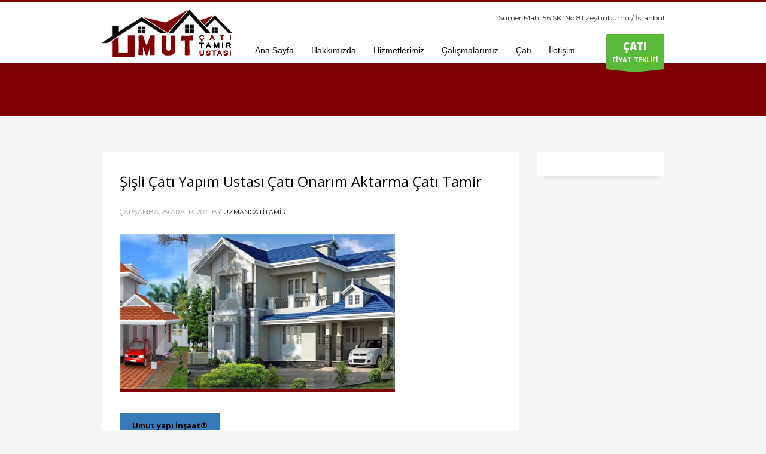

--- FILE ---
content_type: text/html; charset=UTF-8
request_url: https://www.uzmancatitamiri.com/cati/sisli-cati-yapim-fiyatlari/
body_size: 22495
content:
<!DOCTYPE html>
<html dir="ltr" lang="tr" prefix="og: https://ogp.me/ns#">
<head>
<meta charset="UTF-8"/>
<meta name="twitter:widgets:csp" content="on"/>
<link rel="profile" href="https://gmpg.org/xfn/11"/>
<link rel="pingback" href="https://www.uzmancatitamiri.com/xmlrpc.php"/>

<title>Şişli çatı yapım fiyatları | İstanbul Çatı Ustası Çatı Tamiri Aktarma Yapımı Umut Çatı</title>
	<style>img:is([sizes="auto" i], [sizes^="auto," i]) { contain-intrinsic-size: 3000px 1500px }</style>
	
		<!-- All in One SEO 4.8.6.1 - aioseo.com -->
	<meta name="robots" content="max-image-preview:large" />
	<link rel="canonical" href="https://www.uzmancatitamiri.com/cati/sisli-cati-yapim-fiyatlari/" />
	<meta name="generator" content="All in One SEO (AIOSEO) 4.8.6.1" />
		<script type="application/ld+json" class="aioseo-schema">
			{"@context":"https:\/\/schema.org","@graph":[{"@type":"BreadcrumbList","@id":"https:\/\/www.uzmancatitamiri.com\/cati\/sisli-cati-yapim-fiyatlari\/#breadcrumblist","itemListElement":[{"@type":"ListItem","@id":"https:\/\/www.uzmancatitamiri.com#listItem","position":1,"name":"Ev","item":"https:\/\/www.uzmancatitamiri.com","nextItem":{"@type":"ListItem","@id":"https:\/\/www.uzmancatitamiri.com\/cati\/sisli-cati-yapim-fiyatlari\/#listItem","name":"\u015ei\u015fli \u00e7at\u0131 yap\u0131m fiyatlar\u0131"}},{"@type":"ListItem","@id":"https:\/\/www.uzmancatitamiri.com\/cati\/sisli-cati-yapim-fiyatlari\/#listItem","position":2,"name":"\u015ei\u015fli \u00e7at\u0131 yap\u0131m fiyatlar\u0131","previousItem":{"@type":"ListItem","@id":"https:\/\/www.uzmancatitamiri.com#listItem","name":"Ev"}}]},{"@type":"CollectionPage","@id":"https:\/\/www.uzmancatitamiri.com\/cati\/sisli-cati-yapim-fiyatlari\/#collectionpage","url":"https:\/\/www.uzmancatitamiri.com\/cati\/sisli-cati-yapim-fiyatlari\/","name":"\u015ei\u015fli \u00e7at\u0131 yap\u0131m fiyatlar\u0131 | \u0130stanbul \u00c7at\u0131 Ustas\u0131 \u00c7at\u0131 Tamiri Aktarma Yap\u0131m\u0131 Umut \u00c7at\u0131","inLanguage":"tr-TR","isPartOf":{"@id":"https:\/\/www.uzmancatitamiri.com\/#website"},"breadcrumb":{"@id":"https:\/\/www.uzmancatitamiri.com\/cati\/sisli-cati-yapim-fiyatlari\/#breadcrumblist"}},{"@type":"Organization","@id":"https:\/\/www.uzmancatitamiri.com\/#organization","name":"Umut \u00c7at\u0131 Tamiri \u00c7at\u0131 Yap\u0131m\u0131 \u00c7at\u0131 Aktarma \u0130zolasyon Ustas\u0131","description":"\u0130stanbul \u00c7at\u0131 Ustas\u0131 \u00c7at\u0131 Tamiri \u00c7at\u0131 Aktarma Yap\u0131m\u0131 Umut Kiremit Aktarma \u00c7at\u0131c\u0131 Ustas\u0131 \u0130stanbul Firmas\u0131 Garantili \u00c7at\u0131 \u0130zolasyon Firmas\u0131 \u00dccretsiz Ke\u015fif 7\/24","url":"https:\/\/www.uzmancatitamiri.com\/","telephone":"+905353664329","logo":{"@type":"ImageObject","url":"https:\/\/www.uzmancatitamiri.com\/wp-content\/uploads\/2021\/12\/umut-cati-ustasi-logo-istanbul-firmasi.fw-min.png","@id":"https:\/\/www.uzmancatitamiri.com\/cati\/sisli-cati-yapim-fiyatlari\/#organizationLogo","width":160,"height":55,"caption":"umut-cati-ustasi-logo-istanbul-firmasi.fw-min"},"image":{"@id":"https:\/\/www.uzmancatitamiri.com\/cati\/sisli-cati-yapim-fiyatlari\/#organizationLogo"},"sameAs":["https:\/\/www.facebook.com\/stanbul-at-Umut-at-103040848910644"]},{"@type":"WebSite","@id":"https:\/\/www.uzmancatitamiri.com\/#website","url":"https:\/\/www.uzmancatitamiri.com\/","name":"\u0130stanbul \u00c7at\u0131 Ustas\u0131 \u00c7at\u0131 Tamiri Aktarma Yap\u0131m\u0131 Umut \u00c7at\u0131","description":"\u0130stanbul \u00c7at\u0131 Ustas\u0131 \u00c7at\u0131 Tamiri \u00c7at\u0131 Aktarma Yap\u0131m\u0131 Umut Kiremit Aktarma \u00c7at\u0131c\u0131 Ustas\u0131 \u0130stanbul Firmas\u0131 Garantili \u00c7at\u0131 \u0130zolasyon Firmas\u0131 \u00dccretsiz Ke\u015fif 7\/24","inLanguage":"tr-TR","publisher":{"@id":"https:\/\/www.uzmancatitamiri.com\/#organization"}}]}
		</script>
		<!-- All in One SEO -->

<link rel='dns-prefetch' href='//fonts.googleapis.com' />
<link rel="alternate" type="application/rss+xml" title="İstanbul Çatı Ustası Çatı Tamiri Aktarma Yapımı Umut Çatı &raquo; akışı" href="https://www.uzmancatitamiri.com/feed/" />
<link rel="alternate" type="application/rss+xml" title="İstanbul Çatı Ustası Çatı Tamiri Aktarma Yapımı Umut Çatı &raquo; yorum akışı" href="https://www.uzmancatitamiri.com/comments/feed/" />
<link rel="alternate" type="application/rss+xml" title="İstanbul Çatı Ustası Çatı Tamiri Aktarma Yapımı Umut Çatı &raquo; Şişli çatı yapım fiyatları etiket akışı" href="https://www.uzmancatitamiri.com/cati/sisli-cati-yapim-fiyatlari/feed/" />
<script type="text/javascript">
/* <![CDATA[ */
window._wpemojiSettings = {"baseUrl":"https:\/\/s.w.org\/images\/core\/emoji\/16.0.1\/72x72\/","ext":".png","svgUrl":"https:\/\/s.w.org\/images\/core\/emoji\/16.0.1\/svg\/","svgExt":".svg","source":{"concatemoji":"https:\/\/www.uzmancatitamiri.com\/wp-includes\/js\/wp-emoji-release.min.js?ver=6.8.3"}};
/*! This file is auto-generated */
!function(s,n){var o,i,e;function c(e){try{var t={supportTests:e,timestamp:(new Date).valueOf()};sessionStorage.setItem(o,JSON.stringify(t))}catch(e){}}function p(e,t,n){e.clearRect(0,0,e.canvas.width,e.canvas.height),e.fillText(t,0,0);var t=new Uint32Array(e.getImageData(0,0,e.canvas.width,e.canvas.height).data),a=(e.clearRect(0,0,e.canvas.width,e.canvas.height),e.fillText(n,0,0),new Uint32Array(e.getImageData(0,0,e.canvas.width,e.canvas.height).data));return t.every(function(e,t){return e===a[t]})}function u(e,t){e.clearRect(0,0,e.canvas.width,e.canvas.height),e.fillText(t,0,0);for(var n=e.getImageData(16,16,1,1),a=0;a<n.data.length;a++)if(0!==n.data[a])return!1;return!0}function f(e,t,n,a){switch(t){case"flag":return n(e,"\ud83c\udff3\ufe0f\u200d\u26a7\ufe0f","\ud83c\udff3\ufe0f\u200b\u26a7\ufe0f")?!1:!n(e,"\ud83c\udde8\ud83c\uddf6","\ud83c\udde8\u200b\ud83c\uddf6")&&!n(e,"\ud83c\udff4\udb40\udc67\udb40\udc62\udb40\udc65\udb40\udc6e\udb40\udc67\udb40\udc7f","\ud83c\udff4\u200b\udb40\udc67\u200b\udb40\udc62\u200b\udb40\udc65\u200b\udb40\udc6e\u200b\udb40\udc67\u200b\udb40\udc7f");case"emoji":return!a(e,"\ud83e\udedf")}return!1}function g(e,t,n,a){var r="undefined"!=typeof WorkerGlobalScope&&self instanceof WorkerGlobalScope?new OffscreenCanvas(300,150):s.createElement("canvas"),o=r.getContext("2d",{willReadFrequently:!0}),i=(o.textBaseline="top",o.font="600 32px Arial",{});return e.forEach(function(e){i[e]=t(o,e,n,a)}),i}function t(e){var t=s.createElement("script");t.src=e,t.defer=!0,s.head.appendChild(t)}"undefined"!=typeof Promise&&(o="wpEmojiSettingsSupports",i=["flag","emoji"],n.supports={everything:!0,everythingExceptFlag:!0},e=new Promise(function(e){s.addEventListener("DOMContentLoaded",e,{once:!0})}),new Promise(function(t){var n=function(){try{var e=JSON.parse(sessionStorage.getItem(o));if("object"==typeof e&&"number"==typeof e.timestamp&&(new Date).valueOf()<e.timestamp+604800&&"object"==typeof e.supportTests)return e.supportTests}catch(e){}return null}();if(!n){if("undefined"!=typeof Worker&&"undefined"!=typeof OffscreenCanvas&&"undefined"!=typeof URL&&URL.createObjectURL&&"undefined"!=typeof Blob)try{var e="postMessage("+g.toString()+"("+[JSON.stringify(i),f.toString(),p.toString(),u.toString()].join(",")+"));",a=new Blob([e],{type:"text/javascript"}),r=new Worker(URL.createObjectURL(a),{name:"wpTestEmojiSupports"});return void(r.onmessage=function(e){c(n=e.data),r.terminate(),t(n)})}catch(e){}c(n=g(i,f,p,u))}t(n)}).then(function(e){for(var t in e)n.supports[t]=e[t],n.supports.everything=n.supports.everything&&n.supports[t],"flag"!==t&&(n.supports.everythingExceptFlag=n.supports.everythingExceptFlag&&n.supports[t]);n.supports.everythingExceptFlag=n.supports.everythingExceptFlag&&!n.supports.flag,n.DOMReady=!1,n.readyCallback=function(){n.DOMReady=!0}}).then(function(){return e}).then(function(){var e;n.supports.everything||(n.readyCallback(),(e=n.source||{}).concatemoji?t(e.concatemoji):e.wpemoji&&e.twemoji&&(t(e.twemoji),t(e.wpemoji)))}))}((window,document),window._wpemojiSettings);
/* ]]> */
</script>
<style>@media screen and (max-width: 650px) {body {padding-bottom:60px;}}</style><link rel='stylesheet' id='zn_all_g_fonts-css' href='//fonts.googleapis.com/css?family=Open+Sans%3A300%2Cregular%2C600%2C700%2C800%7CMontserrat%3Aregular%2C700&#038;ver=6.8.3' type='text/css' media='all' />
<style id='wp-emoji-styles-inline-css' type='text/css'>

	img.wp-smiley, img.emoji {
		display: inline !important;
		border: none !important;
		box-shadow: none !important;
		height: 1em !important;
		width: 1em !important;
		margin: 0 0.07em !important;
		vertical-align: -0.1em !important;
		background: none !important;
		padding: 0 !important;
	}
</style>
<link rel='stylesheet' id='wp-block-library-css' href='https://www.uzmancatitamiri.com/wp-includes/css/dist/block-library/style.min.css?ver=6.8.3' type='text/css' media='all' />
<style id='classic-theme-styles-inline-css' type='text/css'>
/*! This file is auto-generated */
.wp-block-button__link{color:#fff;background-color:#32373c;border-radius:9999px;box-shadow:none;text-decoration:none;padding:calc(.667em + 2px) calc(1.333em + 2px);font-size:1.125em}.wp-block-file__button{background:#32373c;color:#fff;text-decoration:none}
</style>
<style id='global-styles-inline-css' type='text/css'>
:root{--wp--preset--aspect-ratio--square: 1;--wp--preset--aspect-ratio--4-3: 4/3;--wp--preset--aspect-ratio--3-4: 3/4;--wp--preset--aspect-ratio--3-2: 3/2;--wp--preset--aspect-ratio--2-3: 2/3;--wp--preset--aspect-ratio--16-9: 16/9;--wp--preset--aspect-ratio--9-16: 9/16;--wp--preset--color--black: #000000;--wp--preset--color--cyan-bluish-gray: #abb8c3;--wp--preset--color--white: #ffffff;--wp--preset--color--pale-pink: #f78da7;--wp--preset--color--vivid-red: #cf2e2e;--wp--preset--color--luminous-vivid-orange: #ff6900;--wp--preset--color--luminous-vivid-amber: #fcb900;--wp--preset--color--light-green-cyan: #7bdcb5;--wp--preset--color--vivid-green-cyan: #00d084;--wp--preset--color--pale-cyan-blue: #8ed1fc;--wp--preset--color--vivid-cyan-blue: #0693e3;--wp--preset--color--vivid-purple: #9b51e0;--wp--preset--gradient--vivid-cyan-blue-to-vivid-purple: linear-gradient(135deg,rgba(6,147,227,1) 0%,rgb(155,81,224) 100%);--wp--preset--gradient--light-green-cyan-to-vivid-green-cyan: linear-gradient(135deg,rgb(122,220,180) 0%,rgb(0,208,130) 100%);--wp--preset--gradient--luminous-vivid-amber-to-luminous-vivid-orange: linear-gradient(135deg,rgba(252,185,0,1) 0%,rgba(255,105,0,1) 100%);--wp--preset--gradient--luminous-vivid-orange-to-vivid-red: linear-gradient(135deg,rgba(255,105,0,1) 0%,rgb(207,46,46) 100%);--wp--preset--gradient--very-light-gray-to-cyan-bluish-gray: linear-gradient(135deg,rgb(238,238,238) 0%,rgb(169,184,195) 100%);--wp--preset--gradient--cool-to-warm-spectrum: linear-gradient(135deg,rgb(74,234,220) 0%,rgb(151,120,209) 20%,rgb(207,42,186) 40%,rgb(238,44,130) 60%,rgb(251,105,98) 80%,rgb(254,248,76) 100%);--wp--preset--gradient--blush-light-purple: linear-gradient(135deg,rgb(255,206,236) 0%,rgb(152,150,240) 100%);--wp--preset--gradient--blush-bordeaux: linear-gradient(135deg,rgb(254,205,165) 0%,rgb(254,45,45) 50%,rgb(107,0,62) 100%);--wp--preset--gradient--luminous-dusk: linear-gradient(135deg,rgb(255,203,112) 0%,rgb(199,81,192) 50%,rgb(65,88,208) 100%);--wp--preset--gradient--pale-ocean: linear-gradient(135deg,rgb(255,245,203) 0%,rgb(182,227,212) 50%,rgb(51,167,181) 100%);--wp--preset--gradient--electric-grass: linear-gradient(135deg,rgb(202,248,128) 0%,rgb(113,206,126) 100%);--wp--preset--gradient--midnight: linear-gradient(135deg,rgb(2,3,129) 0%,rgb(40,116,252) 100%);--wp--preset--font-size--small: 13px;--wp--preset--font-size--medium: 20px;--wp--preset--font-size--large: 36px;--wp--preset--font-size--x-large: 42px;--wp--preset--spacing--20: 0.44rem;--wp--preset--spacing--30: 0.67rem;--wp--preset--spacing--40: 1rem;--wp--preset--spacing--50: 1.5rem;--wp--preset--spacing--60: 2.25rem;--wp--preset--spacing--70: 3.38rem;--wp--preset--spacing--80: 5.06rem;--wp--preset--shadow--natural: 6px 6px 9px rgba(0, 0, 0, 0.2);--wp--preset--shadow--deep: 12px 12px 50px rgba(0, 0, 0, 0.4);--wp--preset--shadow--sharp: 6px 6px 0px rgba(0, 0, 0, 0.2);--wp--preset--shadow--outlined: 6px 6px 0px -3px rgba(255, 255, 255, 1), 6px 6px rgba(0, 0, 0, 1);--wp--preset--shadow--crisp: 6px 6px 0px rgba(0, 0, 0, 1);}:where(.is-layout-flex){gap: 0.5em;}:where(.is-layout-grid){gap: 0.5em;}body .is-layout-flex{display: flex;}.is-layout-flex{flex-wrap: wrap;align-items: center;}.is-layout-flex > :is(*, div){margin: 0;}body .is-layout-grid{display: grid;}.is-layout-grid > :is(*, div){margin: 0;}:where(.wp-block-columns.is-layout-flex){gap: 2em;}:where(.wp-block-columns.is-layout-grid){gap: 2em;}:where(.wp-block-post-template.is-layout-flex){gap: 1.25em;}:where(.wp-block-post-template.is-layout-grid){gap: 1.25em;}.has-black-color{color: var(--wp--preset--color--black) !important;}.has-cyan-bluish-gray-color{color: var(--wp--preset--color--cyan-bluish-gray) !important;}.has-white-color{color: var(--wp--preset--color--white) !important;}.has-pale-pink-color{color: var(--wp--preset--color--pale-pink) !important;}.has-vivid-red-color{color: var(--wp--preset--color--vivid-red) !important;}.has-luminous-vivid-orange-color{color: var(--wp--preset--color--luminous-vivid-orange) !important;}.has-luminous-vivid-amber-color{color: var(--wp--preset--color--luminous-vivid-amber) !important;}.has-light-green-cyan-color{color: var(--wp--preset--color--light-green-cyan) !important;}.has-vivid-green-cyan-color{color: var(--wp--preset--color--vivid-green-cyan) !important;}.has-pale-cyan-blue-color{color: var(--wp--preset--color--pale-cyan-blue) !important;}.has-vivid-cyan-blue-color{color: var(--wp--preset--color--vivid-cyan-blue) !important;}.has-vivid-purple-color{color: var(--wp--preset--color--vivid-purple) !important;}.has-black-background-color{background-color: var(--wp--preset--color--black) !important;}.has-cyan-bluish-gray-background-color{background-color: var(--wp--preset--color--cyan-bluish-gray) !important;}.has-white-background-color{background-color: var(--wp--preset--color--white) !important;}.has-pale-pink-background-color{background-color: var(--wp--preset--color--pale-pink) !important;}.has-vivid-red-background-color{background-color: var(--wp--preset--color--vivid-red) !important;}.has-luminous-vivid-orange-background-color{background-color: var(--wp--preset--color--luminous-vivid-orange) !important;}.has-luminous-vivid-amber-background-color{background-color: var(--wp--preset--color--luminous-vivid-amber) !important;}.has-light-green-cyan-background-color{background-color: var(--wp--preset--color--light-green-cyan) !important;}.has-vivid-green-cyan-background-color{background-color: var(--wp--preset--color--vivid-green-cyan) !important;}.has-pale-cyan-blue-background-color{background-color: var(--wp--preset--color--pale-cyan-blue) !important;}.has-vivid-cyan-blue-background-color{background-color: var(--wp--preset--color--vivid-cyan-blue) !important;}.has-vivid-purple-background-color{background-color: var(--wp--preset--color--vivid-purple) !important;}.has-black-border-color{border-color: var(--wp--preset--color--black) !important;}.has-cyan-bluish-gray-border-color{border-color: var(--wp--preset--color--cyan-bluish-gray) !important;}.has-white-border-color{border-color: var(--wp--preset--color--white) !important;}.has-pale-pink-border-color{border-color: var(--wp--preset--color--pale-pink) !important;}.has-vivid-red-border-color{border-color: var(--wp--preset--color--vivid-red) !important;}.has-luminous-vivid-orange-border-color{border-color: var(--wp--preset--color--luminous-vivid-orange) !important;}.has-luminous-vivid-amber-border-color{border-color: var(--wp--preset--color--luminous-vivid-amber) !important;}.has-light-green-cyan-border-color{border-color: var(--wp--preset--color--light-green-cyan) !important;}.has-vivid-green-cyan-border-color{border-color: var(--wp--preset--color--vivid-green-cyan) !important;}.has-pale-cyan-blue-border-color{border-color: var(--wp--preset--color--pale-cyan-blue) !important;}.has-vivid-cyan-blue-border-color{border-color: var(--wp--preset--color--vivid-cyan-blue) !important;}.has-vivid-purple-border-color{border-color: var(--wp--preset--color--vivid-purple) !important;}.has-vivid-cyan-blue-to-vivid-purple-gradient-background{background: var(--wp--preset--gradient--vivid-cyan-blue-to-vivid-purple) !important;}.has-light-green-cyan-to-vivid-green-cyan-gradient-background{background: var(--wp--preset--gradient--light-green-cyan-to-vivid-green-cyan) !important;}.has-luminous-vivid-amber-to-luminous-vivid-orange-gradient-background{background: var(--wp--preset--gradient--luminous-vivid-amber-to-luminous-vivid-orange) !important;}.has-luminous-vivid-orange-to-vivid-red-gradient-background{background: var(--wp--preset--gradient--luminous-vivid-orange-to-vivid-red) !important;}.has-very-light-gray-to-cyan-bluish-gray-gradient-background{background: var(--wp--preset--gradient--very-light-gray-to-cyan-bluish-gray) !important;}.has-cool-to-warm-spectrum-gradient-background{background: var(--wp--preset--gradient--cool-to-warm-spectrum) !important;}.has-blush-light-purple-gradient-background{background: var(--wp--preset--gradient--blush-light-purple) !important;}.has-blush-bordeaux-gradient-background{background: var(--wp--preset--gradient--blush-bordeaux) !important;}.has-luminous-dusk-gradient-background{background: var(--wp--preset--gradient--luminous-dusk) !important;}.has-pale-ocean-gradient-background{background: var(--wp--preset--gradient--pale-ocean) !important;}.has-electric-grass-gradient-background{background: var(--wp--preset--gradient--electric-grass) !important;}.has-midnight-gradient-background{background: var(--wp--preset--gradient--midnight) !important;}.has-small-font-size{font-size: var(--wp--preset--font-size--small) !important;}.has-medium-font-size{font-size: var(--wp--preset--font-size--medium) !important;}.has-large-font-size{font-size: var(--wp--preset--font-size--large) !important;}.has-x-large-font-size{font-size: var(--wp--preset--font-size--x-large) !important;}
:where(.wp-block-post-template.is-layout-flex){gap: 1.25em;}:where(.wp-block-post-template.is-layout-grid){gap: 1.25em;}
:where(.wp-block-columns.is-layout-flex){gap: 2em;}:where(.wp-block-columns.is-layout-grid){gap: 2em;}
:root :where(.wp-block-pullquote){font-size: 1.5em;line-height: 1.6;}
</style>
<link rel='stylesheet' id='kk-star-ratings-css' href='https://www.uzmancatitamiri.com/wp-content/plugins/kk-star-ratings/src/core/public/css/kk-star-ratings.min.css?ver=5.4.10.2' type='text/css' media='all' />
<link rel='stylesheet' id='kallyas-styles-css' href='https://www.uzmancatitamiri.com/wp-content/themes/kallyas/style.css?ver=4.18.1' type='text/css' media='all' />
<link rel='stylesheet' id='th-bootstrap-styles-css' href='https://www.uzmancatitamiri.com/wp-content/themes/kallyas/css/bootstrap.min.css?ver=4.18.1' type='text/css' media='all' />
<link rel='stylesheet' id='th-theme-template-styles-css' href='https://www.uzmancatitamiri.com/wp-content/themes/kallyas/css/template.min.css?ver=4.18.1' type='text/css' media='all' />
<link rel='stylesheet' id='zion-frontend-css' href='https://www.uzmancatitamiri.com/wp-content/themes/kallyas/framework/zion-builder/assets/css/znb_frontend.css?ver=1.0.29' type='text/css' media='all' />
<link rel='stylesheet' id='kallyas-child-css' href='https://www.uzmancatitamiri.com/wp-content/themes/kallyas-child/style.css?ver=4.18.1' type='text/css' media='all' />
<link rel='stylesheet' id='th-theme-print-stylesheet-css' href='https://www.uzmancatitamiri.com/wp-content/themes/kallyas/css/print.css?ver=4.18.1' type='text/css' media='print' />
<link rel='stylesheet' id='th-theme-options-styles-css' href='//www.uzmancatitamiri.com/wp-content/uploads/zn_dynamic.css?ver=1739001022' type='text/css' media='all' />
<link rel='stylesheet' id='call-now-button-modern-style-css' href='https://www.uzmancatitamiri.com/wp-content/plugins/call-now-button/resources/style/modern.css?ver=1.5.1' type='text/css' media='all' />
<script type="text/javascript" src="https://www.uzmancatitamiri.com/wp-includes/js/jquery/jquery.min.js?ver=3.7.1" id="jquery-core-js"></script>
<script type="text/javascript" src="https://www.uzmancatitamiri.com/wp-includes/js/jquery/jquery-migrate.min.js?ver=3.4.1" id="jquery-migrate-js"></script>
<link rel="https://api.w.org/" href="https://www.uzmancatitamiri.com/wp-json/" /><link rel="alternate" title="JSON" type="application/json" href="https://www.uzmancatitamiri.com/wp-json/wp/v2/tags/1756" /><link rel="EditURI" type="application/rsd+xml" title="RSD" href="https://www.uzmancatitamiri.com/xmlrpc.php?rsd" />
<meta name="generator" content="WordPress 6.8.3" />
		<meta name="theme-color"
			  content="#7f0000">
				<meta name="viewport" content="width=device-width, initial-scale=1, maximum-scale=1"/>
		
		<!--[if lte IE 8]>
		<script type="text/javascript">
			var $buoop = {
				vs: {i: 10, f: 25, o: 12.1, s: 7, n: 9}
			};

			$buoop.ol = window.onload;

			window.onload = function () {
				try {
					if ($buoop.ol) {
						$buoop.ol()
					}
				}
				catch (e) {
				}

				var e = document.createElement("script");
				e.setAttribute("type", "text/javascript");
				e.setAttribute("src", "https://browser-update.org/update.js");
				document.body.appendChild(e);
			};
		</script>
		<![endif]-->

		<!-- for IE6-8 support of HTML5 elements -->
		<!--[if lt IE 9]>
		<script src="//html5shim.googlecode.com/svn/trunk/html5.js"></script>
		<![endif]-->
		
	<!-- Fallback for animating in viewport -->
	<noscript>
		<style type="text/css" media="screen">
			.zn-animateInViewport {visibility: visible;}
		</style>
	</noscript>
	<link rel="icon" href="https://www.uzmancatitamiri.com/wp-content/uploads/2021/12/cropped-umut-cati-icon-min-32x32.jpg" sizes="32x32" />
<link rel="icon" href="https://www.uzmancatitamiri.com/wp-content/uploads/2021/12/cropped-umut-cati-icon-min-192x192.jpg" sizes="192x192" />
<link rel="apple-touch-icon" href="https://www.uzmancatitamiri.com/wp-content/uploads/2021/12/cropped-umut-cati-icon-min-180x180.jpg" />
<meta name="msapplication-TileImage" content="https://www.uzmancatitamiri.com/wp-content/uploads/2021/12/cropped-umut-cati-icon-min-270x270.jpg" />
<!-- Global site tag (gtag.js) - Google Analytics -->
<script async src="https://www.googletagmanager.com/gtag/js?id=UA-183115417-1"></script>
<script>
  window.dataLayer = window.dataLayer || [];
  function gtag(){dataLayer.push(arguments);}
  gtag('js', new Date());

  gtag('config', 'UA-183115417-1');
</script>

<!-- Google Tag Manager -->
<script>(function(w,d,s,l,i){w[l]=w[l]||[];w[l].push({'gtm.start':
new Date().getTime(),event:'gtm.js'});var f=d.getElementsByTagName(s)[0],
j=d.createElement(s),dl=l!='dataLayer'?'&l='+l:'';j.async=true;j.src=
'https://www.googletagmanager.com/gtm.js?id='+i+dl;f.parentNode.insertBefore(j,f);
})(window,document,'script','dataLayer','GTM-N6DMRQ2');</script>
<!-- End Google Tag Manager --></head>

<body data-rsssl=1  class="archive tag tag-sisli-cati-yapim-fiyatlari tag-1756 wp-theme-kallyas wp-child-theme-kallyas-child res960 kl-sticky-header kl-skin--light" itemscope="itemscope" itemtype="https://schema.org/WebPage" >


<!-- Google Tag Manager (noscript) -->
<noscript><iframe src="https://www.googletagmanager.com/ns.html?id=GTM-N6DMRQ2"
height="0" width="0" style="display:none;visibility:hidden"></iframe></noscript>
<!-- End Google Tag Manager (noscript) --><div class="login_register_stuff"></div><!-- end login register stuff -->		<div id="fb-root"></div>
		<script>(function (d, s, id) {
			var js, fjs = d.getElementsByTagName(s)[0];
			if (d.getElementById(id)) {return;}
			js = d.createElement(s); js.id = id;
			js.src = "https://connect.facebook.net/en_US/sdk.js#xfbml=1&version=v3.0";
			fjs.parentNode.insertBefore(js, fjs);
		}(document, 'script', 'facebook-jssdk'));</script>
		

<div id="page_wrapper">

<header id="header" class="site-header  style6 cta_button header--sticky header--not-sticked     sticky-resize headerstyle--default site-header--relative nav-th--light siteheader-classic siteheader-classic-normal sheader-sh--dark"  >
		<div class="site-header-wrapper sticky-top-area">

		<div class="kl-top-header site-header-main-wrapper clearfix   sh--dark">

			<div class="container siteheader-container header--oldstyles">

				<div class="fxb-row fxb-row-col-sm">

										<div class='fxb-col fxb fxb-center-x fxb-center-y fxb-basis-auto fxb-grow-0'>
								<div id="logo-container" class="logo-container   logosize--yes zn-original-logo">
			<!-- Logo -->
			<div class='site-logo logo ' id='logo'><a href='https://www.uzmancatitamiri.com/' class='site-logo-anch'><img class="logo-img site-logo-img" src="https://www.uzmancatitamiri.com/wp-content/uploads/2020/07/UMUT-CATİ-TAMiri-logo.fw-min.png"  alt="İstanbul Çatı Ustası Çatı Tamiri Aktarma Yapımı Umut Çatı" title="İstanbul Çatı Ustası Çatı Tamiri Çatı Aktarma Yapımı Umut Kiremit Aktarma Çatıcı Ustası İstanbul Firması Garantili Çatı İzolasyon Firması Ücretsiz Keşif 7/24"  /></a></div>			<!-- InfoCard -->
					</div>

							</div>
					
					<div class='fxb-col fxb-basis-auto'>

						

	<div class="separator site-header-separator visible-xs"></div>
	<div class="fxb-row site-header-row site-header-top ">

		<div class='fxb-col fxb fxb-start-x fxb-center-y fxb-basis-auto site-header-col-left site-header-top-left'>
								</div>

		<div class='fxb-col fxb fxb-end-x fxb-center-y fxb-basis-auto site-header-col-right site-header-top-right'>
						<div class="sh-component kl-header-toptext kl-font-alt">Sümer Mah. 56 SK. No 81 Zeytinburnu / İstanbul </div>		</div>

	</div><!-- /.site-header-top -->

	<div class="separator site-header-separator visible-xs"></div>


<div class="fxb-row site-header-row site-header-main ">

	<div class='fxb-col fxb fxb-start-x fxb-center-y fxb-basis-auto site-header-col-left site-header-main-left'>
			</div>

	<div class='fxb-col fxb fxb-center-x fxb-center-y fxb-basis-auto site-header-col-center site-header-main-center'>
			</div>

	<div class='fxb-col fxb fxb-end-x fxb-center-y fxb-basis-auto site-header-col-right site-header-main-right'>

		<div class='fxb-col fxb fxb-end-x fxb-center-y fxb-basis-auto site-header-main-right-top'>
								<div class="sh-component main-menu-wrapper" role="navigation" itemscope="itemscope" itemtype="https://schema.org/SiteNavigationElement" >

					<div class="zn-res-menuwrapper">
			<a href="#" class="zn-res-trigger zn-menuBurger zn-menuBurger--3--s zn-menuBurger--anim1 " id="zn-res-trigger">
				<span></span>
				<span></span>
				<span></span>
			</a>
		</div><!-- end responsive menu -->
		<div id="main-menu" class="main-nav mainnav--sidepanel mainnav--active-text mainnav--pointer-dash nav-mm--light zn_mega_wrapper "><ul id="menu-anasayfa1" class="main-menu main-menu-nav zn_mega_menu "><li id="menu-item-2936" class="main-menu-item menu-item menu-item-type-post_type menu-item-object-page menu-item-2936  main-menu-item-top  menu-item-even menu-item-depth-0"><a href="https://www.uzmancatitamiri.com/umut-cati-ustasi-istanbul/" class=" main-menu-link main-menu-link-top"><span>Ana Sayfa</span></a></li>
<li id="menu-item-2933" class="main-menu-item menu-item menu-item-type-post_type menu-item-object-page menu-item-has-children menu-item-2933  main-menu-item-top  menu-item-even menu-item-depth-0"><a href="https://www.uzmancatitamiri.com/firma-profili/" class=" main-menu-link main-menu-link-top"><span>Hakkımızda</span></a>
<ul class="sub-menu clearfix">
	<li id="menu-item-2934" class="main-menu-item menu-item menu-item-type-post_type menu-item-object-page menu-item-2934  main-menu-item-sub  menu-item-odd menu-item-depth-1"><a href="https://www.uzmancatitamiri.com/firma-profili/misyonumuz/" class=" main-menu-link main-menu-link-sub"><span>Misyonumuz</span></a></li>
	<li id="menu-item-2935" class="main-menu-item menu-item menu-item-type-post_type menu-item-object-page menu-item-2935  main-menu-item-sub  menu-item-odd menu-item-depth-1"><a href="https://www.uzmancatitamiri.com/firma-profili/vizyonumuz/" class=" main-menu-link main-menu-link-sub"><span>Vizyonumuz</span></a></li>
</ul>
</li>
<li id="menu-item-2943" class="main-menu-item menu-item menu-item-type-post_type menu-item-object-page menu-item-has-children menu-item-2943  main-menu-item-top  menu-item-even menu-item-depth-0"><a href="https://www.uzmancatitamiri.com/hizmetlerimiz/" class=" main-menu-link main-menu-link-top"><span>Hizmetlerimiz</span></a>
<ul class="sub-menu clearfix">
	<li id="menu-item-3108" class="main-menu-item menu-item menu-item-type-post_type menu-item-object-post menu-item-3108  main-menu-item-sub  menu-item-odd menu-item-depth-1"><a href="https://www.uzmancatitamiri.com/cati-izolasyon/" class=" main-menu-link main-menu-link-sub"><span>ÇATI İZOLASYON USTASI İSTANBUL FİRMASI FİYATLARI</span></a></li>
	<li id="menu-item-3107" class="main-menu-item menu-item menu-item-type-post_type menu-item-object-post menu-item-3107  main-menu-item-sub  menu-item-odd menu-item-depth-1"><a href="https://www.uzmancatitamiri.com/ahsap-cati/" class=" main-menu-link main-menu-link-sub"><span>AHŞAP ÇATI YAPIM USTASI İSTANBUL FİRMASI ÇATI FİYATLARI</span></a></li>
	<li id="menu-item-3112" class="main-menu-item menu-item menu-item-type-post_type menu-item-object-post menu-item-3112  main-menu-item-sub  menu-item-odd menu-item-depth-1"><a href="https://www.uzmancatitamiri.com/kiremit-cati/" class=" main-menu-link main-menu-link-sub"><span>KİREMİT ÇATI YAPIM USTASI İSTANBUL FİRMASI FİYATLARI</span></a></li>
	<li id="menu-item-3113" class="main-menu-item menu-item menu-item-type-post_type menu-item-object-post menu-item-3113  main-menu-item-sub  menu-item-odd menu-item-depth-1"><a href="https://www.uzmancatitamiri.com/membran-cati/" class=" main-menu-link main-menu-link-sub"><span>MEMBRAN ÇATI USTASI İSTANBUL FİRMASI FİYATLARI UYGULAMA</span></a></li>
	<li id="menu-item-3115" class="main-menu-item menu-item menu-item-type-post_type menu-item-object-post menu-item-3115  main-menu-item-sub  menu-item-odd menu-item-depth-1"><a href="https://www.uzmancatitamiri.com/singil-cati/" class=" main-menu-link main-menu-link-sub"><span>ŞINGIL ÇATI YAPIM USTASI İSTANBU FİRMASI FİYATLARI SHINGLE</span></a></li>
	<li id="menu-item-3114" class="main-menu-item menu-item menu-item-type-post_type menu-item-object-post menu-item-3114  main-menu-item-sub  menu-item-odd menu-item-depth-1"><a href="https://www.uzmancatitamiri.com/onduline-cati/" class=" main-menu-link main-menu-link-sub"><span>ONDULİNE ÇATI USTASI İSTANBUL FİRMASI FİYATLARI</span></a></li>
	<li id="menu-item-3110" class="main-menu-item menu-item menu-item-type-post_type menu-item-object-post menu-item-3110  main-menu-item-sub  menu-item-odd menu-item-depth-1"><a href="https://www.uzmancatitamiri.com/demir-cati/" class=" main-menu-link main-menu-link-sub"><span>DEMİR ÇİNKO METAL ÇATI USTASI İSTANBUL FİRMASI FİYATLARI</span></a></li>
	<li id="menu-item-3109" class="main-menu-item menu-item menu-item-type-post_type menu-item-object-post menu-item-3109  main-menu-item-sub  menu-item-odd menu-item-depth-1"><a href="https://www.uzmancatitamiri.com/cati-oluk-dere/" class=" main-menu-link main-menu-link-sub"><span>iSTANBUL ÇATI OLUK DERE YAPIMI USTASI FİYATLARI FİRMASI</span></a></li>
	<li id="menu-item-3111" class="main-menu-item menu-item menu-item-type-post_type menu-item-object-post menu-item-3111  main-menu-item-sub  menu-item-odd menu-item-depth-1"><a href="https://www.uzmancatitamiri.com/eternit-cati/" class=" main-menu-link main-menu-link-sub"><span>ATERMİT ONDULİNE ÇATI USTASI İSTANBUL FİRMASI FİYATLARI</span></a></li>
</ul>
</li>
<li id="menu-item-2944" class="main-menu-item menu-item menu-item-type-post_type menu-item-object-page menu-item-2944  main-menu-item-top  menu-item-even menu-item-depth-0"><a href="https://www.uzmancatitamiri.com/calismalarimiz/" class=" main-menu-link main-menu-link-top"><span>Çalışmalarımız</span></a></li>
<li id="menu-item-2938" class="main-menu-item menu-item menu-item-type-post_type menu-item-object-page menu-item-has-children menu-item-2938  main-menu-item-top  menu-item-even menu-item-depth-0"><a href="https://www.uzmancatitamiri.com/bolgeler/" class=" main-menu-link main-menu-link-top"><span>Çatı</span></a>
<ul class="sub-menu clearfix">
	<li id="menu-item-4127" class="main-menu-item menu-item menu-item-type-taxonomy menu-item-object-category menu-item-4127  main-menu-item-sub  menu-item-odd menu-item-depth-1"><a href="https://www.uzmancatitamiri.com/catici/bolgelerimiz/" class=" main-menu-link main-menu-link-sub"><span>BÖLGELERİMİZ</span></a></li>
</ul>
</li>
<li id="menu-item-2937" class="main-menu-item menu-item menu-item-type-post_type menu-item-object-page menu-item-2937  main-menu-item-top  menu-item-even menu-item-depth-0"><a href="https://www.uzmancatitamiri.com/iletisim/" class=" main-menu-link main-menu-link-top"><span>İletişim</span></a></li>
</ul></div>		</div>
		<!-- end main_menu -->
		<a href="https://wa.me/+905353664329"  id="ctabutton"  class="sh-component ctabutton kl-cta-ribbon " title="(0535) 366 43 29" target="_blank" rel="noopener" itemprop="url" ><strong> ÇATI </strong> FİYAT TEKLİFİ<svg version="1.1" class="trisvg" xmlns="http://www.w3.org/2000/svg" xmlns:xlink="http://www.w3.org/1999/xlink" x="0px" y="0px" preserveAspectRatio="none" width="14px" height="5px" viewBox="0 0 14.017 5.006" enable-background="new 0 0 14.017 5.006" xml:space="preserve"><path fill-rule="evenodd" clip-rule="evenodd" d="M14.016,0L7.008,5.006L0,0H14.016z"></path></svg></a>		</div>

		
	</div>

</div><!-- /.site-header-main -->


					</div>
				</div>
							</div><!-- /.siteheader-container -->
		</div><!-- /.site-header-main-wrapper -->

	</div><!-- /.site-header-wrapper -->
	</header>
<div id="page_header" class="page-subheader page-subheader--auto page-subheader--inherit-hp zn_def_header_style  psubhead-stheader--relative sh-titles--right sh-tcolor--light">

    <div class="bgback"></div>

    
    <div class="th-sparkles"></div>

    <!-- DEFAULT HEADER STYLE -->
    <div class="ph-content-wrap">
        <div class="ph-content-v-center">
            <div>
                <div class="container">
                    <div class="row">
                        
                                            </div>
                    <!-- end row -->
                </div>
            </div>
        </div>
    </div>
    <div class="zn_header_bottom_style"></div></div>
<section id="content" class="site-content" >
	<div class="container">
		<div class="row">

			<div id="th-content-archive" class="right_sidebar col-sm-8 col-md-9 "  role="main" itemprop="mainContentOfPage" >

				<div class="itemListView eBlog kl-blog kl-blog-list-wrapper kl-blog--default clearfix kl-blog--style-light element-scheme--light kl-blog--layout-def_classic kl-blog-content-full" itemscope="itemscope" itemtype="https://schema.org/Blog" >

    
    <div class="itemList kl-blog-list ">
        

<div class="itemContainer kl-blog-item-container kl-blog--normal-post blog-post post-4236 post type-post status-publish format-standard has-post-thumbnail hentry category-bolgelerimiz tag-cati-firmasi-sisli tag-cati-fiyatlari-sisli tag-istanbul-sisli-cati tag-sisli-ahsap-cati tag-sisli-atermin-cati tag-sisli-cati-2 tag-sisli-caticisi tag-sisli-cati tag-sisli-cati-ustasi tag-sisli-cati-yapan-firmalar tag-sisli-cati-yapim-fiyatlari tag-sisli-cati-yapim-ustasi tag-sisli-catici tag-sisli-catici-usta tag-sisli-kiremit-cati tag-sisli-membran-cati tag-sisli-onduline-cati tag-sisli-singil-cati" itemscope="itemscope" itemtype="https://schema.org/Blog" >

    
    
<div class="itemHeader kl-blog-item-header">
	<h3 class="itemTitle kl-blog-item-title" itemprop="headline" ><a href="https://www.uzmancatitamiri.com/sisli-cati-yapim-ustasi-cati-onarim-aktarma-cati-tamir/" rel="bookmark">Şişli Çatı Yapım Ustası Çatı Onarım Aktarma Çatı Tamir</a></h3>	<div class="post_details kl-blog-item-details kl-font-alt">
		<span class="catItemDateCreated kl-blog-item-date updated" itemprop="datePublished" >Çarşamba, 29 Aralık 2021</span>
		<span class="catItemAuthor kl-blog-item-author" itemprop="author" itemscope="itemscope" itemtype="https://schema.org/Person" >by <a href="https://www.uzmancatitamiri.com/author/uzmancatitamiri/" title="uzmancatitamiri tarafından yazılan yazılar" rel="author">uzmancatitamiri</a></span>
	</div>
	<!-- end post details -->
</div>

    
    
    <div class="itemBody kl-blog-item-body">

        <div class="itemIntroText kl-blog-item-content">
    <div class="zn_post_image kl-blog-post-image"><a href="https://www.uzmancatitamiri.com/sisli-cati-yapim-ustasi-cati-onarim-aktarma-cati-tamir/" class="kl-blog-post-image-link hoverBorder pull-left"><img class="zn_post_thumbnail kl-blog-post-thumbnail" src="https://www.uzmancatitamiri.com/wp-content/uploads/2020/07/uzman-cati-ustasi-ana-sayfax-min-460x260_c.jpg" width="460" height="260" alt="uzman-cati-ustasi-ana-sayfax-min" title="uzman-cati-ustasi-ana-sayfax-min" /></a></div><p><a class="btn btn-primary btn-lg" href="tel:(0535) 366 43 29">Umut yapı inşaat® </a><br><a class="btn btn-primary btn-lg" href="https://wa.me/+905353664329">Whatsapp Hattı </a><br><a class="btn btn-primary btn-lg" href="tel:(0535) 366 43 29">Tıkla Ara (0535) 366 43 29</a><br><a class="btn btn-primary btn-lg" href="tel:(0535) 366 43 29"> Bize ulaşın</a></p>


<h1 class="wp-block-heading">Şişli Çatı Yapım Ustası Çatı Onarım Aktarma Çatı Tamir</h1>



<p><strong><span class="has-inline-color has-vivid-cyan-blue-color">İstanbul Şişli Çatı Ustası Çatı aktarma Çatı Tamiri İstanbul Çatı yapımı Şişli Çatı firması Şişli Çatı fiyatları Çatı yapım ustası Çatıcı Çatı nasıl yapılır</span></strong></p>



<h2 class="wp-block-heading"><span class="has-inline-color has-vivid-red-color">Akan çatılara Şişli da Çözüm</span></h2>



<p><span class="has-inline-color has-vivid-green-cyan-color"><strong>Marmara bölgesi Şişli çatıcı, Şişli çati, Şişli caticisi, Şişli çatıcı usta, Şişli ahşap çatı, Şişli atermin çatı, Şişli çatı, Şişli çatı ustası, Şişli çatı yapan firmalar, Şişli çatı yapım fiyatları, Şişli çatı yapım ustası, Şişli kiremit çatı, Şişli membran çatı, Şişli onduline çatı, Şişli şıngıl çatı, Şişli çatıcı, çatı firması Şişli, çatı fiyatları Şişli, istanbul Şişli çatı,</strong></span></p>



<figure class="wp-block-image size-large is-resized is-style-rounded"><img decoding="async" src="https://www.uzmancatitamiri.com/wp-content/uploads/2021/12/uzman-cati-ustasi-ana-sayfa-istanbul-cati-yapimi-1024x331.jpg" alt="uzman-cati-ustasi-ana-sayfa-istanbul-cati-yapimi" class="wp-image-3940" width="372" height="119" srcset="https://www.uzmancatitamiri.com/wp-content/uploads/2021/12/uzman-cati-ustasi-ana-sayfa-istanbul-cati-yapimi-1024x331.jpg 1024w, https://www.uzmancatitamiri.com/wp-content/uploads/2021/12/uzman-cati-ustasi-ana-sayfa-istanbul-cati-yapimi-300x97.jpg 300w, https://www.uzmancatitamiri.com/wp-content/uploads/2021/12/uzman-cati-ustasi-ana-sayfa-istanbul-cati-yapimi-768x248.jpg 768w, https://www.uzmancatitamiri.com/wp-content/uploads/2021/12/uzman-cati-ustasi-ana-sayfa-istanbul-cati-yapimi-1536x496.jpg 1536w, https://www.uzmancatitamiri.com/wp-content/uploads/2021/12/uzman-cati-ustasi-ana-sayfa-istanbul-cati-yapimi-280x90.jpg 280w, https://www.uzmancatitamiri.com/wp-content/uploads/2021/12/uzman-cati-ustasi-ana-sayfa-istanbul-cati-yapimi-1170x378.jpg 1170w, https://www.uzmancatitamiri.com/wp-content/uploads/2021/12/uzman-cati-ustasi-ana-sayfa-istanbul-cati-yapimi.jpg 1920w" sizes="(max-width: 372px) 100vw, 372px" /><figcaption><strong>ÇATI UYGULAMA İZOLASYON USTASI İSTANBUL</strong></figcaption></figure>



<h2 class="wp-block-heading"><strong>Şişli Çatı Tamiri – Çatı Yapımı Ustası</strong></h2>



<p><span class="has-inline-color has-vivid-purple-color">İstanbul Avrupa Yakasında Şişli Bölgesinde Çatı Tamiri – Çatı Yapımı firması Ustası,&nbsp;Çatı izolasyon, Çatı yalıtım, ısı yalıtımlı Çatı, Çatı oluk tamiri ve değişimi, Teras kapama, Balkon Kapama, Çardak, Kamelya, Lambiri, Çatı tadilatı, Baca izolasyon, Çatı kaldırma ve benzeri Çatı işlemleriniz için, Şişli ve çevre ilçelerde sizlere hizmet vermekteyiz. Detaylı bilgi ve keşif için&nbsp;telefon numaralarımızdan ulaşım sağlayabilirsiniz.</span></p>



<figure class="wp-block-image size-full is-resized is-style-rounded"><img fetchpriority="high" decoding="async" src="https://www.uzmancatitamiri.com/wp-content/uploads/2020/07/cati-ortusu-min.jpg" alt="cati-ortusu-min" class="wp-image-3884" width="372" height="279" srcset="https://www.uzmancatitamiri.com/wp-content/uploads/2020/07/cati-ortusu-min.jpg 800w, https://www.uzmancatitamiri.com/wp-content/uploads/2020/07/cati-ortusu-min-300x225.jpg 300w, https://www.uzmancatitamiri.com/wp-content/uploads/2020/07/cati-ortusu-min-768x576.jpg 768w, https://www.uzmancatitamiri.com/wp-content/uploads/2020/07/cati-ortusu-min-249x187.jpg 249w" sizes="(max-width: 372px) 100vw, 372px" /><figcaption>Şişli çatı yapım Ustası</figcaption></figure>



<h2 class="wp-block-heading">Bina Çatılarının Yapımı</h2>



<p><span class="has-inline-color has-light-green-cyan-color"><strong>Binalarda ve yapılarda, Çatı yapımında kullanılacak olan malzemenin kalitesi ve Usta İşçiliği çok önem arz etmektedir. Aksi taktirde hava koşullarının kötü olması sonucu rüzgarlı ve fırtınalı havalarda Kiremit oynaması, Çatı uçması, baca etrafına yapılan izolasyonun deforme olması yada açılması gibi bir çok sorun yaşanmaktadır. Sizlerde&nbsp;Şişli&nbsp;ve çevre ilçelerde profesyonel bir hizmet almak istiyorsanız bizi arayınız.</strong></span></p>



<h2 class="wp-block-heading">ÇATI YAPIM FİRMASI </h2>



<p><span class="has-inline-color has-pale-cyan-blue-color"><strong>Şişli ÇATI USTASI&nbsp;</strong>FİYATLARI olarak sizlere, bütçenize uygun ve kaliteli işçilik sunuyoruz. Çatı sistemlerinde çok çeşit bulunmaktadır. Bunları sayfamızdaki&nbsp;<strong>Çatı Modellerimiz</strong>‘den inceleyebilirsiniz.</span></p>



<h2 class="wp-block-heading"><strong>Şişli Çatı Ustası</strong></h2>



<p><span class="has-inline-color has-luminous-vivid-amber-color">Marmara Bölgesi <strong>Şişli ÇATIcısı TAMİRİ</strong>&nbsp;Ustası,&nbsp;<strong>Çatı</strong>&nbsp;ile ilgili aklınıza takılanları bizi arayarak bilgi edinebilirsiniz.&nbsp;<strong>İlgi İnşaat &amp; Dekorasyon</strong>&nbsp;firması olarak sizlere yapı ile ilgili gerek iç dekorasyon gerek dış dekorasyon anlamında sizlere hizmet vermekteyiz.&nbsp;<strong>Şişli İnşaat Firması</strong>&nbsp;olarak, yapmış olduğumuz uygulamaları sizler için sıraladık.</span></p>



<figure class="wp-block-image size-full is-resized is-style-default"><img decoding="async" src="https://www.uzmancatitamiri.com/wp-content/uploads/2020/07/kiremit-cati-ustasi-min.jpg" alt="kiremit-cati-ustasi-min" class="wp-image-3887" width="369" height="277" srcset="https://www.uzmancatitamiri.com/wp-content/uploads/2020/07/kiremit-cati-ustasi-min.jpg 800w, https://www.uzmancatitamiri.com/wp-content/uploads/2020/07/kiremit-cati-ustasi-min-300x225.jpg 300w, https://www.uzmancatitamiri.com/wp-content/uploads/2020/07/kiremit-cati-ustasi-min-768x576.jpg 768w, https://www.uzmancatitamiri.com/wp-content/uploads/2020/07/kiremit-cati-ustasi-min-249x187.jpg 249w" sizes="(max-width: 369px) 100vw, 369px" /><figcaption>çatı yapım Ustası kiremit akatarma</figcaption></figure>



<ul class="wp-block-list"><li>Boya Badana</li><li>Kartonpiyer ve Stropiyer</li><li>Fayans ve Seramik</li><li>Alçı Sıva ve Kaba Sıva</li><li>Alçıpan, Asma Tavan ve Gergi Tavan</li><li>Dış Cephe Mantolama ve Kaplama</li><li>Su Yalıtımı ve İzolasyon</li></ul>



<blockquote class="wp-block-quote is-style-large is-layout-flow wp-block-quote-is-layout-flow"><p>İlgi İnşaat olarak ev, ofis, fabrika, hastane, dükkan ve yaşam alanlarınızı sıfırdan dizayn ederek, yapılarınızın Tadilat Dekorasyon işlerini, Anahtar Teslim sizlere sunuyoruz.</p></blockquote>


<h2><span style="font-family: 'arial black', 'avant garde'; font-size: 21px;"><strong>İstanbul</strong>‘da gerçekleştirmiş olduğumuz uygulamaları aşağıdaki yazımızın üstüne tıklayarak inceleyebilirsiniz.</span></h2>
<h2><span style="font-family: 'arial black', 'avant garde';"><strong>Şişli Alçıpan Uygulaması</strong></span></h2>
<p><span style="font-family: arial, helvetica, sans-serif; font-size: 17px; color: #ff9900;"><strong>Banyo Tadilat ve Dekorasyon</strong> Şişli Çatı Ustası Şişli Çatı Firması ♦ Şişli Çatı Aktarma ♦ Şişli Çatı Tamiri ♦ Şişli Çatı İzolasyon ♦ Şişli Çatı Yalıtım ♦ Şişli Çatı Firmaları ♦ Şişli Oluk Değişimi ♦ Şişli Çatı Kaldırma ♦ Şişli Çatı Ustası ♦ Şişli İnşaat Firmaları ♦ Şişli Kiremit Çatı Ustası ♦</span></p>
<div id="attachment_3891" style="width: 310px" class="wp-caption aligncenter"><img loading="lazy" decoding="async" aria-describedby="caption-attachment-3891" class="size-medium wp-image-3891" src="https://www.uzmancatitamiri.com/wp-content/uploads/2020/07/sandvic-panel-cati-yapim-ustasi-min-300x225.jpg" alt="sandvic-panel-cati-yapim-ustasi-min" width="300" height="225" srcset="https://www.uzmancatitamiri.com/wp-content/uploads/2020/07/sandvic-panel-cati-yapim-ustasi-min-300x225.jpg 300w, https://www.uzmancatitamiri.com/wp-content/uploads/2020/07/sandvic-panel-cati-yapim-ustasi-min-768x576.jpg 768w, https://www.uzmancatitamiri.com/wp-content/uploads/2020/07/sandvic-panel-cati-yapim-ustasi-min-249x187.jpg 249w, https://www.uzmancatitamiri.com/wp-content/uploads/2020/07/sandvic-panel-cati-yapim-ustasi-min.jpg 800w" sizes="auto, (max-width: 300px) 100vw, 300px" /><p id="caption-attachment-3891" class="wp-caption-text">sandvic-panel-cati-yapim-ustasi</p></div>
<h2><span style="font-family: 'arial black', 'avant garde'; font-size: 21px;">Şişli Kiremit Membran Çatıların Yapılışı</span></h2>
<p><span style="font-family: arial, helvetica, sans-serif; font-size: 17px;">Uygun Çatı Şişli Ahşap Çatı Ustası ♦ Şişli Çelik Çatı Ustası ♦ Şişli Teras Kapama ♦ Şişli Sandviç Panel Çatı ♦ Şişli Ondoline Levha Çatı Ustası ♦ Şişli Çatı Tamiri – Çatı Yapımı Ustası ♦ Şişli Sundurma Çatı Ustası ♦ Şişli Eternit Çatı Ustası ♦Çatı Yapımı &#8211; Çatı Tamir Ustası Çatı, Çatı Tamiri, Çatı Ustası, İstanbul Şişli</span></p>
<p><img loading="lazy" decoding="async" class="size-medium wp-image-3884" style="color: initial;" src="https://www.uzmancatitamiri.com/wp-content/uploads/2020/07/cati-ortusu-min-300x225.jpg" alt="cati-ortusu-min" width="300" height="225" srcset="https://www.uzmancatitamiri.com/wp-content/uploads/2020/07/cati-ortusu-min-300x225.jpg 300w, https://www.uzmancatitamiri.com/wp-content/uploads/2020/07/cati-ortusu-min-768x576.jpg 768w, https://www.uzmancatitamiri.com/wp-content/uploads/2020/07/cati-ortusu-min-249x187.jpg 249w, https://www.uzmancatitamiri.com/wp-content/uploads/2020/07/cati-ortusu-min.jpg 800w" sizes="auto, (max-width: 300px) 100vw, 300px" /></p>
<p><span style="vertical-align: inherit;"><span style="vertical-align: inherit;">cati-ortusu</span></span></p>
<h2><span style="font-family: 'arial black', 'avant garde';">Ahşap çatı yapımı ve tamiri Şişli</span></h2>
<p><span style="font-family: arial, helvetica, sans-serif; font-size: 17px;">Odun kalas 5&#215;5 5&#215;10 10&#215;10 şeklinde kalaslar Şişli ahşap çatı Şişli atermin çatı Şişli Çatı Şişli çatı ustası Şişli çatı yapan firmalar Şişli çatı yapım fiyatları Şişli çatı yapım ustası Şişli kiremit çatı Şişli membran çatı Şişli onduline çatı Şişli Şıngıl çatı Şişli Çatı Firması</span></p>
<h2><span style="font-family: 'arial black', 'avant garde';"><strong>Çatı Aktarma İstanbul Avrupa Yakası Şişli</strong></span></h2>
<p><strong><span style="font-family: arial, helvetica, sans-serif; font-size: 17px; color: #0000ff;">Marmara bölgesi istanbul Çatı işlerini yapan aktarma</span></strong></p>
<div id="attachment_3885" style="width: 310px" class="wp-caption alignnone"><img loading="lazy" decoding="async" aria-describedby="caption-attachment-3885" class="size-medium wp-image-3885" src="https://www.uzmancatitamiri.com/wp-content/uploads/2020/07/cati-ustasi-min-300x225.jpg" alt="cati-ustasi-min" width="300" height="225" srcset="https://www.uzmancatitamiri.com/wp-content/uploads/2020/07/cati-ustasi-min-300x225.jpg 300w, https://www.uzmancatitamiri.com/wp-content/uploads/2020/07/cati-ustasi-min-768x576.jpg 768w, https://www.uzmancatitamiri.com/wp-content/uploads/2020/07/cati-ustasi-min-249x187.jpg 249w, https://www.uzmancatitamiri.com/wp-content/uploads/2020/07/cati-ustasi-min.jpg 800w" sizes="auto, (max-width: 300px) 100vw, 300px" /><p id="caption-attachment-3885" class="wp-caption-text"><span style="vertical-align: inherit;"><span style="vertical-align: inherit;">cati-ustasi</span></span></p></div>
<p><strong><span style="font-family: arial, helvetica, sans-serif; font-size: 17px; color: #0000ff;">, çatı tadilat, çatı onarım gibi her türlü işlerinde bir an evvel sorunsuz bir şekilde yapılmasına da yardımcı olmaya çalışmaktayız. </span></strong></p>
<h2><span style="font-family: arial, helvetica, sans-serif; font-size: 27px;"><strong>Şişli Çatı Ustası Hizmetleri</strong></span></h2>
<p><span style="font-size: 17px; font-family: arial, helvetica, sans-serif;"><strong>Zeytinburnun&#8217;dan Çatı ustası hizmeti</strong> her geçen gün çok daha yoğun bir biçimde kiŞişlir tarafından ilgi görmekte ve alanında iyi kiŞişlir tarafından talep görmektedir.</span></p>
<h2><span style="font-family: arial, helvetica, sans-serif; font-size: 27px;"><strong>Güvenilir Çatı Yapımı Şişli Bölgesi</strong></span></h2>
<p><span style="color: #ff0000; font-family: arial, helvetica, sans-serif; font-size: 17px;"><strong>Şişli Avrupa yakası Çatı yapımı hizmeti</strong> tüm kiŞişlirin ihtiyaç duyduğu ve her zaman satın alabilecekleri bir seçenek ortaya koymaktadır. İstediğiniz kalitede ve dilediğiniz hizmet seçenekleri ile ihtiyaçlarınıza cevap oluşturabilecek birbirinden güvenilir hizmetler için en kısa süre içerisinde sizler bu hizmetleri satın alabilme ayrıcalığına erişebilirsiniz.</span></p>
<div id="attachment_3886" style="width: 310px" class="wp-caption aligncenter"><img loading="lazy" decoding="async" aria-describedby="caption-attachment-3886" class="size-medium wp-image-3886" src="https://www.uzmancatitamiri.com/wp-content/uploads/2020/07/demir-cati-yapimi-min-300x225.jpg" alt="demir-cati-yapimi-min" width="300" height="225" srcset="https://www.uzmancatitamiri.com/wp-content/uploads/2020/07/demir-cati-yapimi-min-300x225.jpg 300w, https://www.uzmancatitamiri.com/wp-content/uploads/2020/07/demir-cati-yapimi-min-768x576.jpg 768w, https://www.uzmancatitamiri.com/wp-content/uploads/2020/07/demir-cati-yapimi-min-249x187.jpg 249w, https://www.uzmancatitamiri.com/wp-content/uploads/2020/07/demir-cati-yapimi-min.jpg 800w" sizes="auto, (max-width: 300px) 100vw, 300px" /><p id="caption-attachment-3886" class="wp-caption-text">demir-cati-yapimi</p></div>
<h2><span style="font-family: 'arial black', 'avant garde'; font-size: 27px;"><strong>En Uygun Çatı Tadilat İşlemleri</strong></span></h2>
<p><strong>Anadolu ve avrupa Çatı tamiri işlemleri</strong> sayesinde artık akıtma ya da izolasyon gibi işlemler ışık hızı ile gerçekleşmeye ve aradığınız birbirinden özel fırsatlar sayesinde sahip olabileceğiniz tüm bu hizmetleri en uygun fiyat seçenekleri ile satın alabilme ayrıcalığına erişebilirsiniz.</p>
<h2><span style="font-family: 'arial black', 'avant garde'; font-size: 27px;"><strong>Çatı Aktarma Hizmeti Metre2 fiyatı</strong></span></h2>
<p><span style="color: #008000; font-family: arial, helvetica, sans-serif; font-size: 17px;"><strong>Çatı aktarma hizmeti</strong> satın almak isteyen tüm kiŞişlirin her zaman en güvenilir ve en özel hizmetlere sahip olabilmelerine fırsat tanıyabilecekleri bir sonuç oluşturmak için en kısa süre içerisinde tüm bu hizmetleri satın alabilmeleri mümkün bir duruma gelmektedir.</span></p>
<div id="attachment_3887" style="width: 310px" class="wp-caption aligncenter"><img loading="lazy" decoding="async" aria-describedby="caption-attachment-3887" class="size-medium wp-image-3887" src="https://www.uzmancatitamiri.com/wp-content/uploads/2020/07/kiremit-cati-ustasi-min-300x225.jpg" alt="kiremit-cati-ustasi-min" width="300" height="225" srcset="https://www.uzmancatitamiri.com/wp-content/uploads/2020/07/kiremit-cati-ustasi-min-300x225.jpg 300w, https://www.uzmancatitamiri.com/wp-content/uploads/2020/07/kiremit-cati-ustasi-min-768x576.jpg 768w, https://www.uzmancatitamiri.com/wp-content/uploads/2020/07/kiremit-cati-ustasi-min-249x187.jpg 249w, https://www.uzmancatitamiri.com/wp-content/uploads/2020/07/kiremit-cati-ustasi-min.jpg 800w" sizes="auto, (max-width: 300px) 100vw, 300px" /><p id="caption-attachment-3887" class="wp-caption-text">kiremit-cati-ustasi</p></div>
<h2><span style="font-family: arial, helvetica, sans-serif; font-size: 27px;"><strong>Teklif alın ücretsiz keşif Çatı Tamiri Hizmeti</strong></span></h2>
<p><span style="font-family: arial, helvetica, sans-serif;"><strong>Çatı tamiri hizmeti</strong> satın almak isteyen ve bu konuda gerçek anlamda profesyonel bir hizmet satın almak için sizlere sunulan fırsatları dilediğiniz şekilde değerlendirebilmektesiniz.</span></p>
<h2><span style="font-family: arial, helvetica, sans-serif;">Şişli Çatı yapımı Çatı Tamiri Şişli Çatıcı Usta Şişli İzolasyon Firmaları Çatı yalıtım Çatı ustaları Çatı uygulamaları çatı yenileme Şişli çatı ustası çatı kaldırma.</span></h2>
<p><span style="font-family: 'arial black', 'avant garde'; font-size: 17px; color: #3366ff;"><strong>Çatı Yapım &amp; Onarım Ustası </strong>arıyorsanız doğru adrestesiniz. Şişli Servisimiz Adan Zye <strong>çatı </strong>işleriniz ile ilgili usta ihtiyaçlarınızı karşılamak amacıyla kurulmuştur. Büyük Küçük bütün <strong>çatı </strong>işlerinde tercih edebileceğiniz, Şişli bünyesinde kaliteli güvenilir <strong>çatı </strong>ustaları barındıran saygın bir kuruluştur.</span></p>
<ul>
<li><span style="font-family: arial, helvetica, sans-serif; font-size: 17px;">Çatınız artık sorun olmayacak, Daynıklı uzun ömürlü çatılar inşaa ediyoruz.</span></li>
<li><span style="font-family: arial, helvetica, sans-serif; font-size: 17px;">Kaliteli Malzeme, Ekonomik Uygun Uygulama İşçilik Fiyatları Şişli ,</span></li>
<li><span style="font-family: arial, helvetica, sans-serif; font-size: 17px;">Hesaplı Garantili Farklı Çözümler,</span></li>
<li><span style="font-family: arial, helvetica, sans-serif; font-size: 17px;">Anlaşılan Gün İçerisinde İş Teslimat,</span><br />
<div id="attachment_3888" style="width: 310px" class="wp-caption aligncenter"><img loading="lazy" decoding="async" aria-describedby="caption-attachment-3888" class="size-medium wp-image-3888" src="https://www.uzmancatitamiri.com/wp-content/uploads/2020/07/kiremit-cati-yapimi-min-300x225.jpg" alt="kiremit-cati-yapimi-min" width="300" height="225" srcset="https://www.uzmancatitamiri.com/wp-content/uploads/2020/07/kiremit-cati-yapimi-min-300x225.jpg 300w, https://www.uzmancatitamiri.com/wp-content/uploads/2020/07/kiremit-cati-yapimi-min-768x576.jpg 768w, https://www.uzmancatitamiri.com/wp-content/uploads/2020/07/kiremit-cati-yapimi-min-249x187.jpg 249w, https://www.uzmancatitamiri.com/wp-content/uploads/2020/07/kiremit-cati-yapimi-min.jpg 800w" sizes="auto, (max-width: 300px) 100vw, 300px" /><p id="caption-attachment-3888" class="wp-caption-text">kiremit-cati-yapimi</p></div>
</li>
</ul>
<h2><span style="font-family: arial, helvetica, sans-serif;"><strong>Şişli KOMPLE YENİ ÇATI YAPIM &amp; ESKİ ÇATI BAKIM ONARIM USTA HİZMETLERİ;</strong></span></h2>
<p><span style="color: #008080; font-family: arial, helvetica, sans-serif; font-size: 17px;"><span style="color: #993366;">Şişli Çatı Yapımı Çatı Kaplama Çatı Aktarma Çatı Tamiri Çatı Onarımı Çatı Yalıtımı Çatı İzolasyonu Çatı Ustası Şişli Çatının Tadilatı Çatı Yenileme Çatı Bakım Çatı Yapım Malzemeler Çatı Tamir Çatı Onarım Çatı Ustaları Şişli Çatıcılar Şişli Çatı Firması Çatı Malzemesi Çatı Dekorasyonu Çatı Şirketi Çatı Sistemleri Çatı Çözümleri Çatı Firmaları Şişli Sıfırdan Tadilat Çatısı Yalıtım Ustası</span> </span></p>
<p><span style="color: #008080; font-family: 'arial black', 'avant garde'; font-size: 17px;"><strong>MARMARA BÖLGESİ ÇATICISI</strong> </span></p>
<p><span style="color: #008080; font-family: arial, helvetica, sans-serif; font-size: 17px;">Şişli Çatıcı Çatı Fiyatları Ölçü Metrekare (m2) Fiyatı Teras Balkon Kapatma Isı Su Ses Yalitim Çatı İşleri Elemanı Şişli İşçilik Maliyeti Maliyet HesaplamaBirçok çatı sistemi mevcuttur. Bunların her birisi ayrı ustaya-ve malzemeye ihtiyaç duymaktadır. Bu işlerin herbiriyle uğraşmak fazla zaman kaybına ayrıca ekonomik açıdan maliyetin yükselmesine sebep olmaktadır. Çatı Çeşitleri, Çatı Şişli Modelleri &amp; Çatı Örnekleriyle siz müşterilermize hizmet-veriyoruz.</span></p>
<div id="attachment_3889" style="width: 310px" class="wp-caption aligncenter"><img loading="lazy" decoding="async" aria-describedby="caption-attachment-3889" class="size-medium wp-image-3889" src="https://www.uzmancatitamiri.com/wp-content/uploads/2020/07/membran-cati-yapim-ustasi-min-300x225.jpg" alt="membran-cati-yapim-ustasi-min" width="300" height="225" srcset="https://www.uzmancatitamiri.com/wp-content/uploads/2020/07/membran-cati-yapim-ustasi-min-300x225.jpg 300w, https://www.uzmancatitamiri.com/wp-content/uploads/2020/07/membran-cati-yapim-ustasi-min-768x576.jpg 768w, https://www.uzmancatitamiri.com/wp-content/uploads/2020/07/membran-cati-yapim-ustasi-min-249x187.jpg 249w, https://www.uzmancatitamiri.com/wp-content/uploads/2020/07/membran-cati-yapim-ustasi-min.jpg 800w" sizes="auto, (max-width: 300px) 100vw, 300px" /><p id="caption-attachment-3889" class="wp-caption-text">membran-cati-yapim-ustasi</p></div>
<h2><span style="font-family: arial, helvetica, sans-serif;"><strong>Şişli ÇATI YAPIM USTASI FİYATLARI İSTANBUL</strong></span></h2>
<p><span style="color: #ff0000; font-family: 'arial black', 'avant garde'; font-size: 17px;"><strong>Şişli Çatı ustalarımız</strong> sizleri bir sürü durumdan kurtarmak, <strong>Çatı sistemler</strong> üzerinde belirtilen <strong>çatı işçilik</strong> yada <strong>çatı malzemeleri</strong> ilişkin daha verimli, az maliyetli çözüm getiren alternatifler sunmaktadırlar.</span></p>
<h2><span style="font-family: arial, helvetica, sans-serif;"><strong>MARMARA BÖLGESİ İSTANBUL Şişli ÇATI YAPIM FİYATI</strong></span></h2>
<p><span style="font-size: 17px; font-family: arial, helvetica, sans-serif;">İşlerinde tecrübeli Şişli <strong>çatı </strong>ekiplerimizle Fabrika, Bina, Apatman, Ev, Okul, Hastane, Villa, Teras, işyeri, Ofis, Daire, Bahçe, İnşaat, Balkon gibi alanlara <strong>çatı </strong>yaptırmak istiyorsanız bize arayın. <strong>Çatı</strong> bizim işimiz.</span></p>
<div id="attachment_3890" style="width: 310px" class="wp-caption aligncenter"><img loading="lazy" decoding="async" aria-describedby="caption-attachment-3890" class="size-medium wp-image-3890" src="https://www.uzmancatitamiri.com/wp-content/uploads/2020/07/pergole-cati-yapimi-min-300x225.jpg" alt="pergole-cati-yapimi-min" width="300" height="225" srcset="https://www.uzmancatitamiri.com/wp-content/uploads/2020/07/pergole-cati-yapimi-min-300x225.jpg 300w, https://www.uzmancatitamiri.com/wp-content/uploads/2020/07/pergole-cati-yapimi-min-768x576.jpg 768w, https://www.uzmancatitamiri.com/wp-content/uploads/2020/07/pergole-cati-yapimi-min-249x187.jpg 249w, https://www.uzmancatitamiri.com/wp-content/uploads/2020/07/pergole-cati-yapimi-min.jpg 800w" sizes="auto, (max-width: 300px) 100vw, 300px" /><p id="caption-attachment-3890" class="wp-caption-text">pergole-cati-yapimi</p></div>
<h3><span style="font-family: arial, helvetica, sans-serif; font-size: 24px;">Şişli ÇATI HİZMETLERİMİZ;</span></h3>
<p><span style="font-family: arial, helvetica, sans-serif; font-size: 17px;">istanbul Şişli Ahşap Yapımı Shingle (Şıngıl) Kaplama Onduline (Ondolin) , Eternit Çatı Şişli Kiremit Aktarma Ustası Arduazlı Mebran Sundurma Çatı Beşik Çatı Şişli Şet Çatı Mansard Çatı Fenerli Çatı Kombine Çatı</span><br /><span style="font-family: arial, helvetica, sans-serif; font-size: 17px;">Kırma Çatı Çatı Merdiveni Çatı Temizliği Kule Çatı Ahsap Konstrüksiyon Şişli İnşaat Ustası Şişli Pergola Ustası Veranda Ustası Kamelya Kurulum Çardak Kurulumu Kış Bahçesi Gizli Dere Yağmur Oluk İnişleri Tavan Çatı Aktarımı Çatı Yükseltme Şeffaf Işıklık Kiremitli Altı Şiltesi Şişli İzolasyon</span></p>
<h3><span style="font-family: arial, helvetica, sans-serif; font-size: 24px;">Şişli Çatı Ustası İhtiyacını Bizimle Karşılıyor;</span></h3>
<p><span style="color: #0000ff; font-family: arial, helvetica, sans-serif; font-size: 17px;">Eski çatınızı yenileme kararı aldıysanız arayın en yakın Şişli <strong>çatı ekibi</strong> mizi size yönlendirelim. <strong>Çatı </strong>yapılacak alanlarda; Özel tasarımlarda sistemin düzgün belırlenmesi, çalışabilmesi çevreye zarar vermeden nasıl yapılması gerektiği konusunda, diğer bir çok kriteri değerlendirmek üzere Şişli uzman ekibimizden <strong>Keşif </strong>ustası talep edebilirsiniz.</span></p>
<div id="attachment_3891" style="width: 310px" class="wp-caption aligncenter"><img loading="lazy" decoding="async" aria-describedby="caption-attachment-3891" class="size-medium wp-image-3891" src="https://www.uzmancatitamiri.com/wp-content/uploads/2020/07/sandvic-panel-cati-yapim-ustasi-min-300x225.jpg" alt="sandvic-panel-cati-yapim-ustasi-min" width="300" height="225" srcset="https://www.uzmancatitamiri.com/wp-content/uploads/2020/07/sandvic-panel-cati-yapim-ustasi-min-300x225.jpg 300w, https://www.uzmancatitamiri.com/wp-content/uploads/2020/07/sandvic-panel-cati-yapim-ustasi-min-768x576.jpg 768w, https://www.uzmancatitamiri.com/wp-content/uploads/2020/07/sandvic-panel-cati-yapim-ustasi-min-249x187.jpg 249w, https://www.uzmancatitamiri.com/wp-content/uploads/2020/07/sandvic-panel-cati-yapim-ustasi-min.jpg 800w" sizes="auto, (max-width: 300px) 100vw, 300px" /><p id="caption-attachment-3891" class="wp-caption-text">sandvic-panel-cati-yapim-ustasi</p></div>
<h3><span style="font-family: arial, helvetica, sans-serif; font-size: 27px;"><strong>İstanbul Çatı Ustası</strong></span></h3>
<p><span style="font-family: arial, helvetica, sans-serif; font-size: 17px;"><strong>Şişli Çatı </strong>fiyatının keşiften sonra belirlenmesi sağlıklı olacaktır. Çatı <strong>Şişli </strong><strong>çatı ustası </strong>olarak; yaptığımız çalışmaların kesinlikle sözleşmeler göz önüne alınarak yüzde yüz garantili olarak vaktinde teslim işlemini gerçekleştirmekteyiz. </span></p>
<h3><span style="font-family: arial, helvetica, sans-serif;"><strong>Çatı Ustası Firması İstanbul Şişli</strong></span></h3>
<p><em><span style="font-size: 17px;">Tabi ki <strong>Şişli </strong><strong>çatı tamir ustası </strong>yaptığı işlerin aynı zamanda eksiksiz olmasına da özen göstermektedir. Firmamız sizlere yılların tecrübeli elemanlarıyla hizmet vermektedir. Çünkü sizin memnuniyetiniz bizim memnuniyetimiz demektir. <strong>Şişli </strong><strong>Çatı onarım ustası </strong>olarak önceliğimiz yaptığımız hizmetten dolayı sizlerin yüzünün gülmesidir. Profesyonel kadrosuyla nesilden kuşaklara profesyonel, uzman mimar ve mühendislerimizle ve tabi ki çok sayıda ki referanslarımızla sizlerin karşınızdayız.</span></em></p>
<div id="attachment_3892" style="width: 310px" class="wp-caption aligncenter"><img loading="lazy" decoding="async" aria-describedby="caption-attachment-3892" class="size-medium wp-image-3892" src="https://www.uzmancatitamiri.com/wp-content/uploads/2020/07/sifirdan-cati-yapimi-min-300x225.jpg" alt="sifirdan-cati-yapimi-min" width="300" height="225" srcset="https://www.uzmancatitamiri.com/wp-content/uploads/2020/07/sifirdan-cati-yapimi-min-300x225.jpg 300w, https://www.uzmancatitamiri.com/wp-content/uploads/2020/07/sifirdan-cati-yapimi-min-768x576.jpg 768w, https://www.uzmancatitamiri.com/wp-content/uploads/2020/07/sifirdan-cati-yapimi-min-249x187.jpg 249w, https://www.uzmancatitamiri.com/wp-content/uploads/2020/07/sifirdan-cati-yapimi-min.jpg 800w" sizes="auto, (max-width: 300px) 100vw, 300px" /><p id="caption-attachment-3892" class="wp-caption-text">sifirdan-cati-yapimi</p></div>
<h3><span style="font-family: arial, helvetica, sans-serif; font-size: 27px;"><strong>Şişli da Çatı ustası</strong></span></h3>
<p><em><span style="font-family: arial, helvetica, sans-serif; font-size: 17px;">Umut çatı Şişli <strong>çatıcı ustası </strong>olarak sizlere; &#8220;<strong><span style="color: #008000;">çatı tamiri, sıfırdan çatı yapımı</span></strong>&#8220;, çatı izolasyonu gibi hizmetler vermekteyiz. Tedarikçilerimiz den temin ettiğimiz ürün ve hizmetlerle ilgili standartları da kendi nitelik politikalarımıza göre uygulayıp denetlemesini yapıyoruz ki sizde bizde yani iki tarafta kesinlikle mağdur olmasın. Umut Çatı Dekorasyon olarak Şişli <strong>çatı ustası , </strong>birçok il ve ilçeye de hizmet veriyor. Türkiye’nin birçok il ve ilçesine geniş ürün yelpazesiyle hizmet götürmekten büyük mutluluk duymaktayız.</span></em></p>
<h4><span style="font-family: arial, helvetica, sans-serif; font-size: 21px; color: #ff0000;">Çatıcı Şişli İstanbul Firması</span></h4>
<p><span style="font-size: 17px;">Ayrıca çatı hizmeti yanında her türlü çatıyla ilgili hizmeti bizden alabilirsiniz. Uzman; ekibimiz, ustalarımız ve tabi ki mühendislerimiz sizlere en garantili, güvenli hizmet zihniyetiyle birlikte projelerini sunuyorlar. <strong><span style="color: #ffff00;"><span style="font-family: 'arial black', 'avant garde';">&#8220;Şişli</span> Çatı ustası&#8221;,</span> </strong>sizlerin gözlerinin önüne serdiği hassasiyetle beraber çatınızda titiz ve sağlıklı çalışmalar yapan uzman personellerimizle sizlerin her daim bizden memnun kalmasını sağlamak için elimizden gelenin en iyisini yapmayı kendimize görev biliyoruz.</span></p>
<div id="attachment_3893" style="width: 310px" class="wp-caption aligncenter"><img loading="lazy" decoding="async" aria-describedby="caption-attachment-3893" class="size-medium wp-image-3893" src="https://www.uzmancatitamiri.com/wp-content/uploads/2020/07/singil-cati-yapimi-ustasi-min-300x225.jpg" alt="singil-cati-yapimi-ustasi-min" width="300" height="225" srcset="https://www.uzmancatitamiri.com/wp-content/uploads/2020/07/singil-cati-yapimi-ustasi-min-300x225.jpg 300w, https://www.uzmancatitamiri.com/wp-content/uploads/2020/07/singil-cati-yapimi-ustasi-min-768x576.jpg 768w, https://www.uzmancatitamiri.com/wp-content/uploads/2020/07/singil-cati-yapimi-ustasi-min-249x187.jpg 249w, https://www.uzmancatitamiri.com/wp-content/uploads/2020/07/singil-cati-yapimi-ustasi-min.jpg 800w" sizes="auto, (max-width: 300px) 100vw, 300px" /><p id="caption-attachment-3893" class="wp-caption-text">singil-cati-yapimi-ustasi-Şıngıl-çatı-yapımı-ustası</p></div>
<h4><span style="font-family: arial, helvetica, sans-serif; font-size: 17px;">Ahşap membran şıngıl kiremit çatı Şişli</span></h4>
<p><span style="color: #ffcc99; font-family: 'arial black', 'avant garde'; font-size: 17px;">Gerek sıfırdan çatı yapımında olsun gerekse tamiratında olsun sizlere akıcı hizmet yayınlayıp çatı servis alanında ülkemizde ki en güzel çatı onarım tadilat şirketleri arasında yer alıyor. Resmi kuruluşlarında arasında yer aldığı periyodik olarak birçok yere yıllık olarak çatı bakımı ve onarımı olmak üzere hizmetler veriyoruz.</span></p>
<h4><span style="font-family: arial, helvetica, sans-serif;">Umut Çatı izolasyon firması</span></h4>
<p><span style="font-size: 17px;">Umut Çatı Dekorasyon, <strong>çatı ustası</strong> bünyesinde kaliteli ve bir kadar da güvenli çatı ustalarını bir arada bulunduran bir firmadır.Bizle tanıştıktan sonra;<span style="color: #008000; font-family: 'arial black', 'avant garde';"><strong>-Çatınız artık sorun olmayacak. Çünkü biz, dayanıklı ve uzun ömürlü çatılar üretiyoruz.</strong></span><span style="color: #0000ff; font-family: 'arial black', 'avant garde';">-Hesaplı ve garantili ürünler sizlere sunuyoruz.</span><span style="color: #ff6600; font-family: 'arial black', 'avant garde';">-Hızlı hizmet sunuyoruz.</span><span style="color: #ff0000; font-family: 'arial black', 'avant garde';">-Kaliteli malzeme, ekonomik malzeme ve işçilik fiyatı sunuyoruz.</span></span></p>
<div id="attachment_3894" style="width: 310px" class="wp-caption aligncenter"><img loading="lazy" decoding="async" aria-describedby="caption-attachment-3894" class="size-medium wp-image-3894" src="https://www.uzmancatitamiri.com/wp-content/uploads/2020/07/SU-iZOLASYONU-min-300x225.jpg" alt="SU-iZOLASYONU-min" width="300" height="225" srcset="https://www.uzmancatitamiri.com/wp-content/uploads/2020/07/SU-iZOLASYONU-min-300x225.jpg 300w, https://www.uzmancatitamiri.com/wp-content/uploads/2020/07/SU-iZOLASYONU-min-768x576.jpg 768w, https://www.uzmancatitamiri.com/wp-content/uploads/2020/07/SU-iZOLASYONU-min-249x187.jpg 249w, https://www.uzmancatitamiri.com/wp-content/uploads/2020/07/SU-iZOLASYONU-min.jpg 800w" sizes="auto, (max-width: 300px) 100vw, 300px" /><p id="caption-attachment-3894" class="wp-caption-text">SU-iZOLASYONU</p></div>
<h4><span style="font-family: 'arial black', 'avant garde'; font-size: 21px;"><strong>Şişli Çatı Ustalarının Yaptığı Hizmetler:</strong></span></h4>
<p><span style="font-family: arial, helvetica, sans-serif; font-size: 17px;"><strong>Şişli çatı yapım ustası, </strong>eğimli çatılarda çatı iskeletinin yapılmasına ve üstüne kaplama malzemesinin donatılmasına özen gösterir. Duvar, kiriş ya da döşeme üstüne oturtulan yastık kirişini kalas parçası altına neme karşı olacak şekilde ruberoid ya da diğer pestil malzemelerinden oluşan yalıtım gereci yerleştirmesi gerekir.</span></p>
<h4><span style="font-family: 'arial black', 'avant garde'; font-size: 21px;">istanbul çatı ustası ücretleri günlük</span></h4>
<p><span style="color: #3c6b3c; font-family: 'arial black', 'avant garde'; font-size: 17px;">İstanbul Şişli <strong>çatı ustası, </strong>duvar mesnetleri üzerine çatı döşemesi işlemi yapmadan da gayet iyi bir şekilde oturtma çatı yapması söz konusudur. Şıngıl adı verilen malzemenin üzerinde barındırılan desen ve şekiller göze hitap ederek firmamızın tercih edilmesini sağlamaktadır.</span></p>
<div id="attachment_3895" style="width: 310px" class="wp-caption aligncenter"><img loading="lazy" decoding="async" aria-describedby="caption-attachment-3895" class="size-medium wp-image-3895" src="https://www.uzmancatitamiri.com/wp-content/uploads/2020/07/teras-balkon-cati-kapatma-min-300x225.jpg" alt="teras-balkon-cati-kapatma-min" width="300" height="225" srcset="https://www.uzmancatitamiri.com/wp-content/uploads/2020/07/teras-balkon-cati-kapatma-min-300x225.jpg 300w, https://www.uzmancatitamiri.com/wp-content/uploads/2020/07/teras-balkon-cati-kapatma-min-768x576.jpg 768w, https://www.uzmancatitamiri.com/wp-content/uploads/2020/07/teras-balkon-cati-kapatma-min-249x187.jpg 249w, https://www.uzmancatitamiri.com/wp-content/uploads/2020/07/teras-balkon-cati-kapatma-min.jpg 800w" sizes="auto, (max-width: 300px) 100vw, 300px" /><p id="caption-attachment-3895" class="wp-caption-text">teras-balkon-cati-kapatma</p></div>
<h4><span style="font-family: 'arial black', 'avant garde'; font-size: 17px;">profil çatı iskeleti ustası</span></h4>
<p><strong><span style="font-family: arial, helvetica, sans-serif; font-size: 17px; color: #000000;">Demir profil veya ahşap iskeletlerin üstüne osb döşemesi de gerçekleştirilebilir. Eğer ahşap seviyorsanız ahşap iskelet üzerine de uygulanması söz konusu olur. Akustik yanmayan köpükler tavanla duvar yüzeyleri üzerine ve arasına da uygulanarak ses yalıtımı sağlanır.</span></strong></p>
<h4><span id="Zeytinburnu_Cati_Yapimi_ve_aktarimi" class="ez-toc-section"></span><span style="font-family: arial, helvetica, sans-serif; font-size: 21px;"><strong>Şişli Çatı Yapımı ve aktarımı:</strong></span></h4>
<p><span style="color: #008080; font-family: arial, helvetica, sans-serif; font-size: 17px;">İstanbul Umut çatı ailesi olarak, siz kıymetli müşterilerimize sıfırdan çatı yapımı ve tamiri konusunda en iyi hizmeti vermek için çok çabalıyoruz. Ve tabi ki bu çabalarımız boşa gitmiyor. Şişli <strong>Çatı Ustası</strong><strong> </strong>arayanlar için en iyi tercih tabi ki biziz diyebiliriz gönül rahatlığıyla.</span></p>
<div id="attachment_3886" style="width: 310px" class="wp-caption aligncenter"><img loading="lazy" decoding="async" aria-describedby="caption-attachment-3886" class="size-medium wp-image-3886" src="https://www.uzmancatitamiri.com/wp-content/uploads/2020/07/demir-cati-yapimi-min-300x225.jpg" alt="demir-cati-yapimi-min" width="300" height="225" srcset="https://www.uzmancatitamiri.com/wp-content/uploads/2020/07/demir-cati-yapimi-min-300x225.jpg 300w, https://www.uzmancatitamiri.com/wp-content/uploads/2020/07/demir-cati-yapimi-min-768x576.jpg 768w, https://www.uzmancatitamiri.com/wp-content/uploads/2020/07/demir-cati-yapimi-min-249x187.jpg 249w, https://www.uzmancatitamiri.com/wp-content/uploads/2020/07/demir-cati-yapimi-min.jpg 800w" sizes="auto, (max-width: 300px) 100vw, 300px" /><p id="caption-attachment-3886" class="wp-caption-text">demir-cati-yapimi</p></div>
<p><span style="font-family: 'arial black', 'avant garde'; color: revert; font-size: revert; font-weight: revert;">izolasyon yalıtım çatı işleri</span></p>
<p><span style="font-family: arial, helvetica, sans-serif; font-size: 17px;">Çatılar bilindiği üzere, kar ve yel yüklerini emniyetle taşıyabilmeleri için çatı yapımında en ana temeli oluşturur. Yağmur ve kar sularının bina içlerine girmeden direk olarak en kısa süre içinde yağmur oluk ve borularına aktarılması çatı yapımı işinin en temel katmanını oluşturur.</span></p>
<h4><span style="font-family: 'arial black', 'avant garde'; font-size: 21px;"><strong>çatı uygulama ustası</strong></span></h4>
<p><span style="color: #339966; font-family: 'arial black', 'avant garde'; font-size: 17px;"> Çatı aktarma kısaca uygulaması kiremitlerin omuz mahyalarının büsbütün olacak şekilde sökülerek dere değişimi, baca, yatay dere yapımı gibi çatı tahtalarının yenilenmesini sağlayan uygulamalardır.</span></p>
<div id="attachment_3887" style="width: 310px" class="wp-caption aligncenter"><img loading="lazy" decoding="async" aria-describedby="caption-attachment-3887" class="size-medium wp-image-3887" src="https://www.uzmancatitamiri.com/wp-content/uploads/2020/07/kiremit-cati-ustasi-min-300x225.jpg" alt="kiremit-cati-ustasi-min" width="300" height="225" srcset="https://www.uzmancatitamiri.com/wp-content/uploads/2020/07/kiremit-cati-ustasi-min-300x225.jpg 300w, https://www.uzmancatitamiri.com/wp-content/uploads/2020/07/kiremit-cati-ustasi-min-768x576.jpg 768w, https://www.uzmancatitamiri.com/wp-content/uploads/2020/07/kiremit-cati-ustasi-min-249x187.jpg 249w, https://www.uzmancatitamiri.com/wp-content/uploads/2020/07/kiremit-cati-ustasi-min.jpg 800w" sizes="auto, (max-width: 300px) 100vw, 300px" /><p id="caption-attachment-3887" class="wp-caption-text">kiremit-cati-ustasi-kiremit-aktarma</p></div>
<h4><span style="color: #0000ff; font-family: 'arial black', 'avant garde'; font-size: 21px;">Çatıcı çalışmaları Şişli</span></h4>
<p><span style="color: #339966; font-family: 'arial black', 'avant garde'; font-size: 17px;">Şişli <strong>çatı ustası</strong> olarak; çatının devir işlemini yaparken açılan çatının yapımını, çatının muşambasının serilmesini ve kiremitlerin ipinde galvaniz tel veya kiremit özelliği göz önünde bulundurularak çakılarak derelerin montajının baca yapımı omuz mahyalarının dizilip sıvanmasını sağlayarak işlemi sonlandırır.</span></p>
<h4><span style="font-family: 'arial black', 'avant garde'; font-size: 21px; color: #00ff00;"><strong>Şişli Çatı Tamiri ve onarımı :</strong></span></h4>
<p><span style="font-family: arial, helvetica, sans-serif; font-size: 17px;"><strong>Şişli da çatı tamiri </strong>yaptırabilmek için, en doğru ve ekonomik hizmetten yararlanmak için bizleri yani Umut Çatıyı tercih edebilirsiniz. Çatınızda meydana gelen sorunları en iyi biz yapıyoruz. umut Çatı firması olarak biz, Şişli<strong> Çatı tamiri</strong><strong> </strong>işini yaparken; dayanıklı ve daha uzun yaşamlı bir çatı hizmeti sunabilmek için sizlere canla başla çalışmalarımızı sürdürüyoruz. Kumlu membran çatı tamirinde kullanılacak en doğru ürünler arasında yer alır. </span></p>
<div id="attachment_3888" style="width: 310px" class="wp-caption aligncenter"><img loading="lazy" decoding="async" aria-describedby="caption-attachment-3888" class="size-medium wp-image-3888" src="https://www.uzmancatitamiri.com/wp-content/uploads/2020/07/kiremit-cati-yapimi-min-300x225.jpg" alt="kiremit-cati-yapimi-min" width="300" height="225" srcset="https://www.uzmancatitamiri.com/wp-content/uploads/2020/07/kiremit-cati-yapimi-min-300x225.jpg 300w, https://www.uzmancatitamiri.com/wp-content/uploads/2020/07/kiremit-cati-yapimi-min-768x576.jpg 768w, https://www.uzmancatitamiri.com/wp-content/uploads/2020/07/kiremit-cati-yapimi-min-249x187.jpg 249w, https://www.uzmancatitamiri.com/wp-content/uploads/2020/07/kiremit-cati-yapimi-min.jpg 800w" sizes="auto, (max-width: 300px) 100vw, 300px" /><p id="caption-attachment-3888" class="wp-caption-text">kiremit-cati-yapim</p></div>
<h4><span style="font-family: 'arial black', 'avant garde'; font-size: 21px;">Galvaniz metal demir çatı sistemleri</span></h4>
<p><span style="color: #a8a848; font-family: 'arial black', 'avant garde'; font-size: 17px;"> Ayrıca sıradan galvanizli çelik çatı ürünleriyle karşılaştırıldığında son derece kullanışlı bir ürün olduğu söylenebilir. Firmamızın hizmetlerinden nerede olursanız olun yararlanabilirsiniz. Örneğin; İstanbul’un Şişli ilçesinde iseniz ve çatınızın tamiri ya da yapımı gerekiyorsa <strong>çatı ustası </strong>ya da <strong>çatı tamiri </strong>gibi çatı hizmetlerinden yararlanabilirsiniz.</span></p>
<h4><span style="font-family: arial, helvetica, sans-serif; font-size: 17px;"><strong>Şişli da Çatı Yapan Ustalar :</strong></span></h4>
<p><span style="font-family: arial, helvetica, sans-serif; font-size: 17px;">istanbul Şişli umut Çatı olarak; Şişli <strong>çatı yapan ustalar </strong>hepsini firmamız bünyesine alırken kesinlikle; kibar ve işçilikte en yüksek niteliği ve şartları sağlayacak, alanında bilgi ve uzman olmasına özen gösterilmektedir. Firmamız tarafından siz değerli müşterilerimize, telsiz çatı ustalarının her bütçeye uygun olarak fiyatlandırma yapması sağlar. </span></p>
<h4><span style="font-family: arial, helvetica, sans-serif; font-size: 21px;">ÇATI İZOLASYONU YAPAN FİRMAMIZ</span></h4>
<p><span style="color: #003366; font-family: arial, helvetica, sans-serif; font-size: 17px;">Çatı firmamız, en deneyimli, işini iyi yapan çatı ustalarına sahiptir. Yaptığımız çalışmalarda sizlere her yönden güven verebiliriz. Şişli <strong>Çatı ustası</strong> olarak, sadece Şişli değil İstanbul’un her yerinde, en iyi ustalarımızla sizlerin karşısında olmaktan büyük onur duyuyoruz.Eğer ister sıfırdan çatı yaptırın isterseniz de çatınızı yenilemek isteyin bizi aradığınız takdirde size en iyi hizmeti sunmaktan büyük mutluluk duyacağız.  </span></p>
<h4><span style="color: #ff0000; font-family: 'arial black', 'avant garde'; font-size: 21px;">Yaşam Alanlarınınız Çatıları nasıl yapılıyor ?</span></h4>
<p><span style="font-family: arial, helvetica, sans-serif; font-size: 17px;">Ayrıca çatı yapılacak alanların; özel tasarımlarla sistemin düzgün olarak belirlenmesi sağlayıp, ya da çevreye zarar vermeden çalışılıp işin nasıl yapılması gerektiği konusunda ve diğer birçok kriterleri de değerlendirerek alanında uzman Şişli <strong>çatı yapan ustalar</strong> ekibimizden keşif ustası talep edebilirsiniz. Tabi ki çatının fiyatı da keşiften sonra belirlenmesi en sağlıklısı olacaktır.</span></p>
<div id="attachment_3883" style="width: 310px" class="wp-caption aligncenter"><img loading="lazy" decoding="async" aria-describedby="caption-attachment-3883" class="size-medium wp-image-3883" src="https://www.uzmancatitamiri.com/wp-content/uploads/2020/07/cati-oluk-dere-yapimi-min-300x225.jpg" alt="cati-oluk-dere-yapimi-min" width="300" height="225" srcset="https://www.uzmancatitamiri.com/wp-content/uploads/2020/07/cati-oluk-dere-yapimi-min-300x225.jpg 300w, https://www.uzmancatitamiri.com/wp-content/uploads/2020/07/cati-oluk-dere-yapimi-min-768x576.jpg 768w, https://www.uzmancatitamiri.com/wp-content/uploads/2020/07/cati-oluk-dere-yapimi-min-249x187.jpg 249w, https://www.uzmancatitamiri.com/wp-content/uploads/2020/07/cati-oluk-dere-yapimi-min.jpg 800w" sizes="auto, (max-width: 300px) 100vw, 300px" /><p id="caption-attachment-3883" class="wp-caption-text">cati-oluk-dere-yapimi</p></div>
<h5><span style="color: #008000; font-family: 'arial black', 'avant garde'; font-size: 21px;"><strong>Şişli da Çatıcı : </strong></span></h5>
<p><span style="color: #333333; font-family: 'arial black', 'avant garde'; font-size: 17px;">umut Şişli Çatı olarak, İstanbul’un Şişli ilçesine de çatıcı hizmeti veriyoruz. Şişli <strong>da Çatıcı</strong><strong> </strong>ustalarımız; sizlerin karşılaştığı ya da karşılaşabileceği çatıyla alakalı birçok soruna karşı savaşmaktadırlar. Şişli <strong>çatı ustası </strong>ustalarımız; çatı sistemleri üzerinde belirtilmiş çatı işçilik ya da çatı malzemeleriyle alakalı daha verimli ve az maliyetli sizlere en iyi çözümü bulan alternatifler sunar.</span></p>
<h5><span style="font-family: 'arial black', 'avant garde'; font-size: 21px; color: #ff0000;">iş güvenliğine uygun çatıcı</span></h5>
<p><span style="font-family: arial, helvetica, sans-serif; font-size: 17px;"> İşlerinde gayet tecrübeli Şişli <strong>da çatıcı </strong>ustalarımız; fabrika, apartman, bina, ev, okul, hastane, teras, villa, işyeri, ofis, bahçe, daire, balkon ve inşaat gibi alanlara sizde çatı yaptırmak istiyorsanız firmamızı arayabilirsiniz. Ayrıca bu alanların çatılarının tamiri de gerekiyorsa yine bizi aramanız yeterli. Siz aradığınız takdirde ekiplerimiz vakit kaybetmeden sizlere ulaşarak problemi kökten çözeceklerdir.</span></p>
<h5><span style="font-family: arial, helvetica, sans-serif; font-size: 21px;"><strong>Şişli Çatı Ustası yapılan işi Kaç günde teslimatını yapar?</strong></span></h5>
<p><span style="font-family: arial, helvetica, sans-serif; color: #993300; font-size: 17px;">Yapılacak işin ŞEKLİNE göre değişiklik göstermekle beraber Ustalarımız expertiz esnasında müşteriye belirttiği günde teslimat gerçekleştirir. <span style="color: #000000;"><strong>&#8220;Şişli çatı firmalarına nasıl ulaşabilirim?&#8221;</strong></span> Bizlere Şişli çatı ustası hizmeti almak için telefon numaralarımızdan ulaşabilirsiniz.</span></p>
<h6><span style="font-size: 21px; color: #808000; font-family: arial, helvetica, sans-serif;"><strong>Şişli Çatıcı Ustasına ne zaman temin edebilirim?</strong></span></h6>
<ul id="menu-anasayfa1" class="main-menu main-menu-nav zn_mega_menu ">
<li id="menu-item-2936" class="main-menu-item menu-item menu-item-type-post_type menu-item-object-page menu-item-home menu-item-2936 main-menu-item-top menu-item-even menu-item-depth-0"><a class=" main-menu-link main-menu-link-top" href="https://www.uzmancatitamiri.com/">Ana Sayfa</a></li>
<li id="menu-item-2933" class="main-menu-item menu-item menu-item-type-post_type menu-item-object-page menu-item-has-children menu-item-2933 main-menu-item-top menu-item-even menu-item-depth-0"><a class=" main-menu-link main-menu-link-top" href="https://www.uzmancatitamiri.com/firma-profili/">Hakkımızda</a></li>
<li id="menu-item-2943" class="main-menu-item menu-item menu-item-type-post_type menu-item-object-page menu-item-has-children menu-item-2943 main-menu-item-top menu-item-even menu-item-depth-0"><a class=" main-menu-link main-menu-link-top" href="https://www.uzmancatitamiri.com/hizmetlerimiz/">Hizmetlerimiz</a>
<ul class="sub-menu clearfix">
<li id="menu-item-3108" class="main-menu-item menu-item menu-item-type-post_type menu-item-object-post menu-item-3108 main-menu-item-sub menu-item-odd menu-item-depth-1"><a class=" main-menu-link main-menu-link-sub" href="https://www.uzmancatitamiri.com/cati-izolasyon/">ÇATI İZOLASYON USTASI İSTANBUL FİRMASI FİYATLARI</a></li>
<li id="menu-item-3107" class="main-menu-item menu-item menu-item-type-post_type menu-item-object-post menu-item-3107 main-menu-item-sub menu-item-odd menu-item-depth-1"><a class=" main-menu-link main-menu-link-sub" href="https://www.uzmancatitamiri.com/ahsap-cati/">AHŞAP ÇATI YAPIM USTASI İSTANBUL FİRMASI ÇATI FİYATLARI</a></li>
<li id="menu-item-3112" class="main-menu-item menu-item menu-item-type-post_type menu-item-object-post menu-item-3112 main-menu-item-sub menu-item-odd menu-item-depth-1"><a class=" main-menu-link main-menu-link-sub" href="https://www.uzmancatitamiri.com/kiremit-cati/">KİREMİT ÇATI YAPIM USTASI İSTANBUL FİRMASI FİYATLARI</a></li>
<li id="menu-item-3113" class="main-menu-item menu-item menu-item-type-post_type menu-item-object-post menu-item-3113 main-menu-item-sub menu-item-odd menu-item-depth-1"><a class=" main-menu-link main-menu-link-sub" href="https://www.uzmancatitamiri.com/membran-cati/">MEMBRAN ÇATI USTASI İSTANBUL FİRMASI FİYATLARI UYGULAMA</a></li>
<li id="menu-item-3115" class="main-menu-item menu-item menu-item-type-post_type menu-item-object-post menu-item-3115 main-menu-item-sub menu-item-odd menu-item-depth-1"><a class=" main-menu-link main-menu-link-sub" href="https://www.uzmancatitamiri.com/singil-cati/">ŞINGIL ÇATI YAPIM USTASI İSTANBU FİRMASI FİYATLARI SHINGLE</a></li>
<li id="menu-item-3114" class="main-menu-item menu-item menu-item-type-post_type menu-item-object-post menu-item-3114 main-menu-item-sub menu-item-odd menu-item-depth-1"><a class=" main-menu-link main-menu-link-sub" href="https://www.uzmancatitamiri.com/onduline-cati/">ONDULİNE ÇATI USTASI İSTANBUL FİRMASI FİYATLARI</a></li>
<li id="menu-item-3110" class="main-menu-item menu-item menu-item-type-post_type menu-item-object-post menu-item-3110 main-menu-item-sub menu-item-odd menu-item-depth-1"><a class=" main-menu-link main-menu-link-sub" href="https://www.uzmancatitamiri.com/demir-cati/">DEMİR ÇİNKO METAL ÇATI USTASI İSTANBUL FİRMASI FİYATLARI</a></li>
<li id="menu-item-3109" class="main-menu-item menu-item menu-item-type-post_type menu-item-object-post menu-item-3109 main-menu-item-sub menu-item-odd menu-item-depth-1"><a class=" main-menu-link main-menu-link-sub" href="https://www.uzmancatitamiri.com/cati-oluk-dere/">iSTANBUL ÇATI OLUK DERE YAPIMI USTASI FİYATLARI FİRMASI</a></li>
<li id="menu-item-3111" class="main-menu-item menu-item menu-item-type-post_type menu-item-object-post menu-item-3111 main-menu-item-sub menu-item-odd menu-item-depth-1"><a class=" main-menu-link main-menu-link-sub" href="https://www.uzmancatitamiri.com/eternit-cati/">ATERMİT ONDULİNE ÇATI USTASI İSTANBUL FİRMASI FİYATLARI</a></li>
<li><a href="https://www.facebook.com/%C4%B0stanbul-%C3%87at%C4%B1-Umut-%C3%87at%C4%B1-103040848910644"><span style="vertical-align: inherit;"><span style="vertical-align: inherit;">ÇATI USTASI</span></span></a></li>
</ul>
</li>
</ul>
<p><span style="color: #ff0000;">Çatı Ustası istanbul Şişli Çatı Aktarma Çatı Tamiri İstanbul Çatı yapımı Şişli Çatı firması Çatı Onarım Fiyatları Çatı Yapım Ustası Çatıcı Çatı yapılır</span></p></div>
<!-- end Item Intro Text -->
<div class="clear"></div>
<div class="itemBottom kl-blog-item-bottom clearfix">

            <div class="itemTagsBlock kl-blog-item-tags kl-font-alt">
            <a class="kl-blog-tag" href="https://www.uzmancatitamiri.com/cati/cati-firmasi-sisli/" rel="tag">çatı firması Şişli</a><a class="kl-blog-tag" href="https://www.uzmancatitamiri.com/cati/cati-fiyatlari-sisli/" rel="tag">çatı fiyatları Şişli</a><a class="kl-blog-tag" href="https://www.uzmancatitamiri.com/cati/istanbul-sisli-cati/" rel="tag">istanbul Şişli çatı</a><a class="kl-blog-tag" href="https://www.uzmancatitamiri.com/cati/sisli-ahsap-cati/" rel="tag">Şişli ahşap çatı</a><a class="kl-blog-tag" href="https://www.uzmancatitamiri.com/cati/sisli-atermin-cati/" rel="tag">Şişli atermin çatı</a><a class="kl-blog-tag" href="https://www.uzmancatitamiri.com/cati/sisli-cati-2/" rel="tag">Şişli çati</a><a class="kl-blog-tag" href="https://www.uzmancatitamiri.com/cati/sisli-caticisi/" rel="tag">Şişli caticisi</a><a class="kl-blog-tag" href="https://www.uzmancatitamiri.com/cati/sisli-cati/" rel="tag">Şişli çatı</a><a class="kl-blog-tag" href="https://www.uzmancatitamiri.com/cati/sisli-cati-ustasi/" rel="tag">Şişli çatı ustası</a><a class="kl-blog-tag" href="https://www.uzmancatitamiri.com/cati/sisli-cati-yapan-firmalar/" rel="tag">Şişli çatı yapan firmalar</a><a class="kl-blog-tag" href="https://www.uzmancatitamiri.com/cati/sisli-cati-yapim-fiyatlari/" rel="tag">Şişli çatı yapım fiyatları</a><a class="kl-blog-tag" href="https://www.uzmancatitamiri.com/cati/sisli-cati-yapim-ustasi/" rel="tag">Şişli çatı yapım ustası</a><a class="kl-blog-tag" href="https://www.uzmancatitamiri.com/cati/sisli-catici/" rel="tag">Şişli çatıcı</a><a class="kl-blog-tag" href="https://www.uzmancatitamiri.com/cati/sisli-catici-usta/" rel="tag">Şişli çatıcı usta</a><a class="kl-blog-tag" href="https://www.uzmancatitamiri.com/cati/sisli-kiremit-cati/" rel="tag">Şişli kiremit çatı</a><a class="kl-blog-tag" href="https://www.uzmancatitamiri.com/cati/sisli-membran-cati/" rel="tag">Şişli membran çatı</a><a class="kl-blog-tag" href="https://www.uzmancatitamiri.com/cati/sisli-onduline-cati/" rel="tag">Şişli onduline çatı</a><a class="kl-blog-tag" href="https://www.uzmancatitamiri.com/cati/sisli-singil-cati/" rel="tag">Şişli şıngıl çatı</a>            <div class="clear"></div>
        </div><!-- end tags blocks -->
    
        <div class="itemReadMore kl-blog-item-more">
        <a class="kl-blog-item-more-btn btn btn-fullcolor text-uppercase" href="https://www.uzmancatitamiri.com/sisli-cati-yapim-ustasi-cati-onarim-aktarma-cati-tamir/">Read more</a>
    </div><!-- end read more -->
    
</div>
<div class="clear"></div>

    </div>
    <!-- end Item BODY -->

    

<ul class="itemLinks kl-blog-item-links kl-font-alt clearfix">
    <li class="itemCategory kl-blog-item-category">
        <span class="kl-blog-item-category-icon" data-zniconfam='glyphicons_halflingsregular' data-zn_icon="&#xe117;"></span>
        <span class="kl-blog-item-category-text">Published in</span>
        <a href="https://www.uzmancatitamiri.com/catici/bolgelerimiz/" rel="category tag">BÖLGELERİMİZ</a>    </li>
</ul>
<div class="itemComments kl-blog-item-comments">
    <a href="https://www.uzmancatitamiri.com/sisli-cati-yapim-ustasi-cati-onarim-aktarma-cati-tamir/" class="kl-blog-item-comments-link kl-font-alt">No Comments</a>
</div>

    <!-- item links -->
    <div class="clear"></div>

    
</div><!-- end Blog Item -->
<div class="clear"></div>
    </div>
    <!-- end .itemList -->

    <!-- Pagination -->
<div class="pagination--light">
    </div>
</div>
<!-- end blog items list (.itemListView) -->
			</div><!--// #th-content-archive -->

			<aside class=" col-sm-4 col-md-3 " role="complementary" itemscope="itemscope" itemtype="https://schema.org/WPSideBar" ><div class="zn_sidebar sidebar kl-sidebar--light element-scheme--light"></div></aside>		</div>
	</div>
</section><!--// #content -->
<div class="znpb-footer-smart-area" ></div>	<footer id="footer" class="site-footer"  role="contentinfo" itemscope="itemscope" itemtype="https://schema.org/WPFooter" >
		<div class="container">
			
			<div class="row">
				<div class="col-sm-12">
					<div class="bottom site-footer-bottom clearfix">

						
						
						
							<div class="copyright footer-copyright">
								<p class="footer-copyright-text">© 2015 All rights reserved. Buy <a href="https://www.internetreklamuzmani.com/">PMG REKLAM </a>.<span style="color: transparent;"><a href="https://kiralik1cxminikepce.com/"rel="ugc nofollow"><span style="color: transparent;">Kiralık Mini Kepçe </span></a></span> <span style="color: transparent;"><a href="https://www.istanbulcatiyapi.com/"rel="ugc nofollow"><span style="color: transparent;">Çatı ustası</span></a></span> <span style="color: transparent;"><a href="https://www.istanbulzeminsilim.com/"rel="ugc nofollow"><span style="color: transparent;">Beton silimi</span></a></span> <span style="color: transparent;"><a href="https://istanbulmoloz.com/"rel="ugc nofollow"><span style="color: transparent;">Moloz Hattı</span></a></span> <span style="color: transparent;"><a href="https://www.karafirinustasi.net/"rel="ugc nofollow"><span style="color: transparent;">Taş Fırın ustası Kara Fırın Ustası</span></a></span>     <span style="color: transparent;"><a href="https://www.catiistanbul.net/"rel="ugc nofollow"><span style="color: transparent;"> Çatı Ustası</span></a></span> </p>							</div><!-- end copyright -->
											</div>
					<!-- end bottom -->
				</div>
			</div>
			<!-- end row -->
		</div>
	</footer>
</div><!-- end page_wrapper -->

<a href="#" id="totop" class="u-trans-all-2s js-scroll-event" data-forch="300" data-visibleclass="on--totop">TOP</a>

<script type="speculationrules">
{"prefetch":[{"source":"document","where":{"and":[{"href_matches":"\/*"},{"not":{"href_matches":["\/wp-*.php","\/wp-admin\/*","\/wp-content\/uploads\/*","\/wp-content\/*","\/wp-content\/plugins\/*","\/wp-content\/themes\/kallyas-child\/*","\/wp-content\/themes\/kallyas\/*","\/*\\?(.+)"]}},{"not":{"selector_matches":"a[rel~=\"nofollow\"]"}},{"not":{"selector_matches":".no-prefetch, .no-prefetch a"}}]},"eagerness":"conservative"}]}
</script>
<!-- Call Now Button 1.5.1 (https://callnowbutton.com) [renderer:modern]-->
<a  href="tel:05353664329" id="callnowbutton" class="call-now-button  cnb-zoom-100  cnb-zindex-10  cnb-text  cnb-full cnb-full-bottom cnb-displaymode cnb-displaymode-mobile-only" style="background-color:#1e73be;" onclick='return gtag_report_conversion("tel:05353664329");'><img alt="" src="[data-uri]" width="40"><span style="color:#ffffff">TIKLA ARA BUTONU</span></a><script type="text/javascript" id="kk-star-ratings-js-extra">
/* <![CDATA[ */
var kk_star_ratings = {"action":"kk-star-ratings","endpoint":"https:\/\/www.uzmancatitamiri.com\/wp-admin\/admin-ajax.php","nonce":"c9b42ef93c"};
/* ]]> */
</script>
<script type="text/javascript" src="https://www.uzmancatitamiri.com/wp-content/plugins/kk-star-ratings/src/core/public/js/kk-star-ratings.min.js?ver=5.4.10.2" id="kk-star-ratings-js"></script>
<script type="text/javascript" src="https://www.uzmancatitamiri.com/wp-content/themes/kallyas/js/plugins.min.js?ver=4.18.1" id="kallyas_vendors-js"></script>
<script type="text/javascript" src="https://www.uzmancatitamiri.com/wp-content/themes/kallyas/addons/scrollmagic/scrollmagic.js?ver=4.18.1" id="scrollmagic-js"></script>
<script type="text/javascript" id="zn-script-js-extra">
/* <![CDATA[ */
var zn_do_login = {"ajaxurl":"\/wp-admin\/admin-ajax.php","add_to_cart_text":"Item Added to cart!"};
var ZnThemeAjax = {"ajaxurl":"\/wp-admin\/admin-ajax.php","zn_back_text":"Back","zn_color_theme":"light","res_menu_trigger":"992","top_offset_tolerance":"","logout_url":"https:\/\/www.uzmancatitamiri.com\/wp-login.php?action=logout&redirect_to=https%3A%2F%2Fwww.uzmancatitamiri.com&_wpnonce=46e3b84faf"};
var ZnSmoothScroll = {"type":"yes","touchpadSupport":"no"};
/* ]]> */
</script>
<script type="text/javascript" src="https://www.uzmancatitamiri.com/wp-content/themes/kallyas/js/znscript.min.js?ver=4.18.1" id="zn-script-js"></script>
<script type="text/javascript" src="https://www.uzmancatitamiri.com/wp-content/themes/kallyas/addons/smooth_scroll/SmoothScroll.min.js?ver=4.18.1" id="smooth_scroll-js"></script>
<script type="text/javascript" src="https://www.uzmancatitamiri.com/wp-content/themes/kallyas/addons/slick/slick.min.js?ver=4.18.1" id="slick-js"></script>
<script type="text/javascript" id="zion-frontend-js-js-extra">
/* <![CDATA[ */
var ZionBuilderFrontend = {"allow_video_on_mobile":""};
/* ]]> */
</script>
<script type="text/javascript" src="https://www.uzmancatitamiri.com/wp-content/themes/kallyas/framework/zion-builder/dist/znpb_frontend.bundle.js?ver=1.0.29" id="zion-frontend-js-js"></script>
<svg style="position: absolute; width: 0; height: 0; overflow: hidden;" version="1.1" xmlns="http://www.w3.org/2000/svg" xmlns:xlink="http://www.w3.org/1999/xlink">
 <defs>

  <symbol id="icon-znb_close-thin" viewBox="0 0 100 100">
   <path d="m87.801 12.801c-1-1-2.6016-1-3.5 0l-33.801 33.699-34.699-34.801c-1-1-2.6016-1-3.5 0-1 1-1 2.6016 0 3.5l34.699 34.801-34.801 34.801c-1 1-1 2.6016 0 3.5 0.5 0.5 1.1016 0.69922 1.8008 0.69922s1.3008-0.19922 1.8008-0.69922l34.801-34.801 33.699 33.699c0.5 0.5 1.1016 0.69922 1.8008 0.69922 0.69922 0 1.3008-0.19922 1.8008-0.69922 1-1 1-2.6016 0-3.5l-33.801-33.699 33.699-33.699c0.89844-1 0.89844-2.6016 0-3.5z"/>
  </symbol>


  <symbol id="icon-znb_play" viewBox="0 0 22 28">
   <path d="M21.625 14.484l-20.75 11.531c-0.484 0.266-0.875 0.031-0.875-0.516v-23c0-0.547 0.391-0.781 0.875-0.516l20.75 11.531c0.484 0.266 0.484 0.703 0 0.969z"></path>
  </symbol>

 </defs>
</svg>
</body>
</html>
